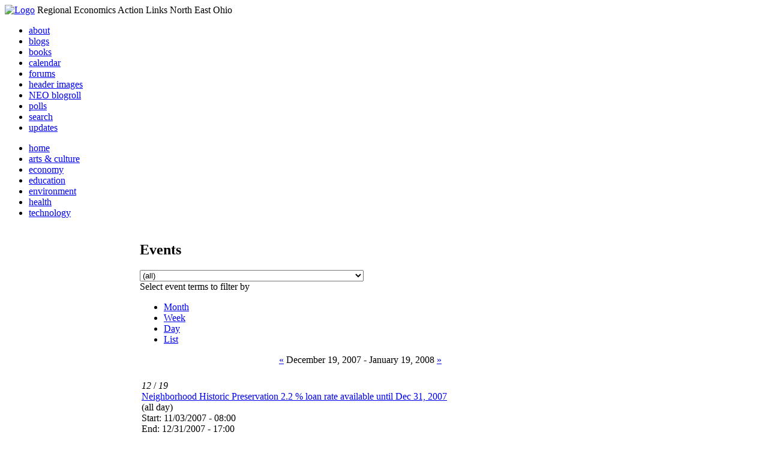

--- FILE ---
content_type: text/html; charset=utf-8
request_url: http://li326-157.members.linode.com/event/2007/12/19/table/all/all
body_size: 12068
content:
<!DOCTYPE html PUBLIC "-//W3C//DTD XHTML 1.0 Transitional//EN"
        "http://www.w3.org/TR/xhtml1/DTD/xhtml1-transitional.dtd">
<html xmlns="http://www.w3.org/1999/xhtml" lang="en" xml:lang="en">
<head>
<meta http-equiv="Content-Type" content="text/html; charset=utf-8" />
  <title>Events | REALNEO for all</title>
  <meta http-equiv="Content-Style-Type" content="text/css" />
  <meta http-equiv="Content-Type" content="text/html; charset=utf-8" />
<link rel="alternate" type="application/rss+xml" title="Events at &lt;em&gt;REALNEO for all&lt;/em&gt;" href="http://li326-157.members.linode.com/event/feed" />

<link rel="shortcut icon" href="/sites/realneo_theme_favicon.jpg" type="image/x-icon" />
  <style type="text/css" media="all">@import "/modules/aggregator/aggregator.css";</style>
<style type="text/css" media="all">@import "/modules/book/book.css";</style>
<style type="text/css" media="all">@import "/modules/node/node.css";</style>
<style type="text/css" media="all">@import "/modules/poll/poll.css";</style>
<style type="text/css" media="all">@import "/modules/system/defaults.css";</style>
<style type="text/css" media="all">@import "/modules/system/system.css";</style>
<style type="text/css" media="all">@import "/modules/user/user.css";</style>
<style type="text/css" media="all">@import "/sites/all/modules/cck/content.css";</style>
<style type="text/css" media="all">@import "/sites/all/modules/event/event.css";</style>
<style type="text/css" media="all">@import "/sites/all/modules/glossary/glossary.css";</style>
<style type="text/css" media="all">@import "/sites/all/modules/rsvp/rsvp.css";</style>
<style type="text/css" media="all">@import "/sites/all/modules/cck/fieldgroup.css";</style>
<style type="text/css" media="all">@import "/sites/realneo.us/themes/realneo_theme/style.css";</style>
  <script type="text/javascript" src="/misc/jquery.js"></script>
<script type="text/javascript" src="/misc/drupal.js"></script>
<script type="text/javascript" src="/sites/all/modules/dhtml_menu/dhtml_menu.js"></script>
<script type="text/javascript" src="/sites/all/modules/jquery_update/compat.js"></script>
<script type="text/javascript" src="/sites/all/modules/saveguard/saveguard.js"></script>
<script type="text/javascript" src="/sites/all/modules/event/event.js"></script>
<script type="text/javascript" src="/sites/all/modules/event/eventblock.js"></script>
<script type="text/javascript" src="/misc/progress.js"></script>
<script type="text/javascript" src="/sites/all/modules/spamspan/spamspan.compressed.js"></script>
<script type="text/javascript">Drupal.extend({ settings: { "dhtmlMenu": { "useEffects": 1 }, "saveguard": { "msg": "" }, "spamspan": { "m": "spamspan", "u": "u", "d": "d", "t": "t" } } });</script>
</head>
<body >
<div id="header">
      <a href="/" title="Index Page"><img src="/sites/realneo.us/files/realneo_theme_logo.crdownload" alt="Logo" /></a>
          <span id="site-slogan">Regional Economics Action Links North East Ohio</span>
    <br class="clear" />
</div>
<div id="top-nav">

<div id="secondary">
  <ul class="links"><li  class="first menu-1-1-3679"><a href="/About-REALNEO" class="menu-1-1-3679">about</a></li>
<li  class="menu-1-2-3679"><a href="/blog" class="menu-1-2-3679">blogs</a></li>
<li  class="menu-1-3-3679"><a href="/book" class="menu-1-3-3679">books</a></li>
<li  class="menu-1-4-3679-active"><a href="/event" class="menu-1-4-3679-active">calendar</a></li>
<li  class="menu-1-5-3679"><a href="/interests-for-a-sustainable-neo/sustainability" class="menu-1-5-3679">forums</a></li>
<li  class="menu-1-6-3679"><a href="/community-of-interest-links/realneo-header" class="menu-1-6-3679">header images</a></li>
<li  class="menu-1-7-3679"><a href="/aggregator" class="menu-1-7-3679">NEO blogroll</a></li>
<li  class="menu-1-8-3679"><a href="http://realneo.us/poll" title="realNEO polls" class="menu-1-8-3679">polls</a></li>
<li  class="menu-1-9-3679"><a href="/search" class="menu-1-9-3679">search</a></li>
<li  class="last menu-1-10-3679"><a href="/tracker" class="menu-1-10-3679">updates</a></li>
</ul></div>

<div id="primary">	
 <ul class="links"><li  class="first menu-1-1-3671"><a href="/" title="Home Page" class="menu-1-1-3671">home</a></li>
<li  class="menu-1-2-3671"><a href="/interests-for-a-sustainable-neo/arts-and-culture-0" class="menu-1-2-3671">arts &amp; culture</a></li>
<li  class="menu-1-3-3671"><a href="/interests-for-a-sustainable-neo/economy-0" class="menu-1-3-3671">economy</a></li>
<li  class="menu-1-4-3671"><a href="/interests-for-a-sustainable-neo/education-0" class="menu-1-4-3671">education</a></li>
<li  class="menu-1-5-3671"><a href="/interests-for-a-sustainable-neo/environment-0" class="menu-1-5-3671">environment</a></li>
<li  class="menu-1-6-3671"><a href="/interests-for-a-sustainable-neo/health-0" class="menu-1-6-3671">health</a></li>
<li  class="last menu-1-7-3671"><a href="/interests-for-a-sustainable-neo/technology-and-infrastructure-0" class="menu-1-7-3671">technology</a></li>
</ul></div>

</div>

<table id="content">
	<tr>
					<td class="sidebar" id="sidebar-left">
				<div id="block-search-0" class="block block-search">

  <h2>Search</h2>

  <div class="content"><form action="/event/2007/12/19/table/all/all"  accept-charset="UTF-8" method="post" id="search-block-form">
<div><div class="container-inline"><div class="form-item" id="edit-search-block-form-keys-wrapper">
 <input type="text" maxlength="128" name="search_block_form_keys" id="edit-search-block-form-keys"  size="15" value="" title="Enter the terms you wish to search for." class="form-text" />
</div>
<input type="submit" name="op" id="edit-submit" value="Search"  class="form-submit" />
<input type="hidden" name="form_id" id="edit-search-block-form" value="search_block_form"  />
</div>
</div></form>
</div>
</div>
<div id="block-user-0" class="block block-user">

  <h2>User login</h2>

  <div class="content"><form action="/event/2007/12/19/table/all/all?destination=event%2F2007%2F12%2F19%2Ftable%2Fall%2Fall"  accept-charset="UTF-8" method="post" id="user-login-form">
<div><div class="form-item" id="edit-name-wrapper">
 <label for="edit-name">Username: <span class="form-required" title="This field is required.">*</span></label>
 <input type="text" maxlength="60" name="name" id="edit-name"  size="15" value="" class="form-text required" />
</div>
<div class="form-item" id="edit-pass-wrapper">
 <label for="edit-pass">Password: <span class="form-required" title="This field is required.">*</span></label>
 <input type="password" name="pass" id="edit-pass"  maxlength="60"  size="15"  class="form-text required" />
</div>
<input type="submit" name="op" id="edit-submit" value="Log in"  class="form-submit" />
<div class="item-list"><ul><li><a href="/user/password" title="Request new password via e-mail.">Request new password</a></li></ul></div><input type="hidden" name="form_id" id="edit-user-login-block" value="user_login_block"  />

</div></form>
</div>
</div>
<div id="block-event-1" class="block block-event">

  <h2>Upcoming events</h2>

  <div class="content"><div class="item-list"><ul><li>No upcoming events available</li></ul></div><div class="ical-link"><a href="http://li326-157.members.linode.com/event/ical" title="Add this calendar to your iCalendar"><img src="/sites/all/modules/event/images/ical16x16.gif" alt="Add to iCalendar" /></a></div><div class="more-link"><a href="/event" title="More events.">more</a></div></div>
</div>
<div id="block-block-7" class="block block-block">

  <h2>Office of Citizen</h2>

  <div class="content"><div align="center">Rest in Peace,
<p><a href="/content/eternal-home-ed-hauser-realneo"> Eddy &quot;Citizen&quot; Hauser<br /> <img src="/sites/default/files/images/ed_hauser_tiny.jpg" alt="" /><br /> Read about Ed &hellip;</a></p>
</div>
</div>
</div>
<div id="block-event-0" class="block block-event">

  <h2>Events</h2>

  <div class="content"><div class="event-calendar"><div class="month-view"><table class="event-block december">
<caption><span class="prev"><a href="/event/2007/11/01/month/all/all/1" class="updateblock">«</a></span> <a href="/event/2007/12/19/month">December 2007</a> <span class="next"><a href="/event/2008/01/01/month/all/all/1" class="updateblock">»</a></span></caption>
 <thead><tr><th class="sun">Sun</th><th class="mon">Mon</th><th class="tue">Tue</th><th class="wed">Wed</th><th class="thu">Thu</th><th class="fri">Fri</th><th class="sat">Sat</th> </tr></thead>
<tbody>
 <tr class="odd"><td class="pad"></td><td class="pad"></td><td class="pad"></td><td class="pad"></td><td class="pad"></td><td class="pad"></td><td class="sat day-1"><a href="/event/2007/12/1/day">1</a></td> </tr>
 <tr class="even"><td class="sun day-2"><a href="/event/2007/12/2/day">2</a></td><td class="mon day-3"><a href="/event/2007/12/3/day">3</a></td><td class="tue day-4"><a href="/event/2007/12/4/day">4</a></td><td class="wed day-5"><a href="/event/2007/12/5/day">5</a></td><td class="thu day-6"><a href="/event/2007/12/6/day">6</a></td><td class="fri day-7"><a href="/event/2007/12/7/day">7</a></td><td class="sat day-8"><a href="/event/2007/12/8/day">8</a></td> </tr>
 <tr class="odd"><td class="sun day-9"><a href="/event/2007/12/9/day">9</a></td><td class="mon day-10"><a href="/event/2007/12/10/day">10</a></td><td class="tue day-11"><a href="/event/2007/12/11/day">11</a></td><td class="wed day-12"><a href="/event/2007/12/12/day">12</a></td><td class="thu day-13"><a href="/event/2007/12/13/day">13</a></td><td class="fri day-14"><a href="/event/2007/12/14/day">14</a></td><td class="sat day-15"><a href="/event/2007/12/15/day">15</a></td> </tr>
 <tr class="even"><td class="sun day-16"><a href="/event/2007/12/16/day">16</a></td><td class="mon day-17"><a href="/event/2007/12/17/day">17</a></td><td class="tue day-18"><a href="/event/2007/12/18/day">18</a></td><td class="wed day-19 selected"><a href="/event/2007/12/19/day">19</a></td><td class="thu day-20"><a href="/event/2007/12/20/day">20</a></td><td class="fri day-21"><a href="/event/2007/12/21/day">21</a></td><td class="sat day-22"><a href="/event/2007/12/22/day">22</a></td> </tr>
 <tr class="odd"><td class="sun day-23"><a href="/event/2007/12/23/day">23</a></td><td class="mon day-24"><a href="/event/2007/12/24/day">24</a></td><td class="tue day-25"><a href="/event/2007/12/25/day">25</a></td><td class="wed day-26"><a href="/event/2007/12/26/day">26</a></td><td class="thu day-27"><a href="/event/2007/12/27/day">27</a></td><td class="fri day-28"><a href="/event/2007/12/28/day">28</a></td><td class="sat day-29"><a href="/event/2007/12/29/day">29</a></td> </tr>
 <tr class="even"><td class="sun day-30"><a href="/event/2007/12/30/day">30</a></td><td class="mon day-31"><a href="/event/2007/12/31/day">31</a></td><td class="pad"></td><td class="pad"></td><td class="pad"></td><td class="pad"></td><td class="pad"></td> </tr>
</tbody>
</table>
</div></div>
</div>
</div>
<div id="block-dhtml_menu-1" class="block block-dhtml_menu">

  <h2>Navigation</h2>

  <div class="content">
<ul class="menu dhtml_menu menu-root">
<li class="menutitle expanded" id="menu-sub496" ><a href="/node/add">Create Content</a><div class="submenu" id="sub496" >

<ul class="menu dhtml_menu">
  <li class="leaf"><a href="/node/add" title="Post a Blog entry, Book page, Event, Forum topic, Image, Page, Poll, or Story">more...</a></li>

</ul>

</div>
</li>
  <li class="leaf"><a href="/tracker">Recent posts</a></li>
  <li class="leaf"><a href="/search">Search</a></li>
<li class="menutitle collapsed" id="menu-sub465" ><a href="/aggregator">News aggregator</a><div class="submenu" id="sub465" style="display: none;">

<ul class="menu dhtml_menu">
  <li class="leaf"><a href="/aggregator/sources">Sources</a></li>

</ul>

</div>
</li>

</ul>
</div>
</div>
<div id="block-user-2" class="block block-user">

  <h2>Who&#039;s new</h2>

  <div class="content"><div class="item-list"><ul><li>Randino</li><li>Fran</li><li>Audrey</li><li>glkanter</li><li>Slavic Village ...</li></ul></div></div>
</div>
<div id="block-node-0" class="block block-node">

  <h2>Subscribe</h2>

  <div class="content"><a href="/node/feed" class="feed-icon"><img src="/misc/feed.png" alt="Syndicate content" title="Syndicate content" width="16" height="16" /></a></div>
</div>
			</td>
				
				<td class="main-content" id="content-both">
									<h2 class="content-title">Events</h2>
												
								
								
								
				<!-- start main content -->
				<div class="event-filter-control"><form action="/event/2007/12/19/table/all/all"  accept-charset="UTF-8" method="post" id="event-taxonomy-filter-form">
<div><div class="form-item" id="edit-event-term-select-wrapper">
 <select name="event_term_select" onChange="this.form.submit()" class="form-select" id="edit-event-term-select" ><option value="all">(all)</option><option value="119">Interests for a sustainable NEO - Community</option><option value="109">Interests for a sustainable NEO - Arts and Culture</option><option value="124">Interests for a sustainable NEO - Film</option><option value="130">Interests for a sustainable NEO - Body, Mind and Spirit</option><option value="131">Interests for a sustainable NEO - Relationships</option><option value="112">Interests for a sustainable NEO - Economy</option><option value="113">Interests for a sustainable NEO - Education</option><option value="111">Interests for a sustainable NEO - Environment</option><option value="110">Interests for a sustainable NEO - Health</option><option value="114">Interests for a sustainable NEO - Technology</option><option value="125">Interests for a sustainable NEO - ? of the day</option><option value="129">Interests for a sustainable NEO - NEO Knows</option><option value="135">Interests for a sustainable NEO - NEO Zone</option><option value="139">Interests for a sustainable NEO - REALNEO Site</option><option value="43">Community of interest links - ad hoc</option><option value="20">Community of interest links - Art</option><option value="30">Community of interest links - CIA</option><option value="54">Community of interest links - Cleveland Museum of Art</option><option value="132">Community of interest links - Dance</option><option value="21">Community of interest links - May Show</option><option value="133">Community of interest links - Music</option><option value="117">Community of interest links - NEO Signature Bridge</option><option value="31">Community of interest links - Case</option><option value="16">Community of interest links - REI</option><option value="34">Community of interest links - Cleveland Foundation</option><option value="35">Community of interest links - Civic Innovation Lab</option><option value="36">Community of interest links - Fund For Our Econ Future</option><option value="67">Community of interest links - Education</option><option value="40">Community of interest links - Child Development</option><option value="68">Community of interest links - eLearning</option><option value="99">Community of interest links - eGovernment</option><option value="4">Community of interest links - Film</option><option value="9">Community of interest links - Film Production</option><option value="32">Community of interest links - Healthcare</option><option value="74">Community of interest links - Industry</option><option value="22">Community of interest links - Supply Chain &amp; Logistics</option><option value="24">Community of interest links - Information Technology</option><option value="75">Community of interest links - Knowledge Management</option><option value="25">Community of interest links - Open Source Development</option><option value="52">Community of interest links - WiFi</option><option value="37">Community of interest links - Internationalization</option><option value="33">Community of interest links - Making Change</option><option value="53">Community of interest links - Dear Peter</option><option value="17">Community of interest links - Nanotechnology</option><option value="18">Community of interest links - Nanomedicine</option><option value="45">Community of interest links - NEO Communities</option><option value="86">Community of interest links - Akron</option><option value="106">Community of interest links - Canton</option><option value="47">Community of interest links - Cleveland</option><option value="46">Community of interest links - Glenville</option><option value="49">Community of interest links - Ohio City</option><option value="48">Community of interest links - Slavic Village</option><option value="144">Community of interest links - Collinwood</option><option value="143">Community of interest links - Detroit Shoreway</option><option value="142">Community of interest links - Old Brooklyn</option><option value="140">Community of interest links - Tremont</option><option value="44">Community of interest links - East Cleveland</option><option value="85">Community of interest links - Lakewood</option><option value="50">Community of interest links - Shaker Heights</option><option value="141">Community of interest links - Cleveland Heights</option><option value="101">Community of interest links - Doan Brook</option><option value="136">Community of interest links - Whiskey Island</option><option value="107">Community of interest links - NEO Excellence Roundtable</option><option value="122">Community of interest links - Neo Knows</option><option value="118">Community of interest links - Hodge School Nov.2005</option><option value="123">Community of interest links - West Side Market</option><option value="27">Community of interest links - NEOSA</option><option value="78">Community of interest links - Nonprofits</option><option value="73">Community of interest links - Professional Organizations</option><option value="105">Community of interest links - OVA</option><option value="15">Community of interest links - REALNEO</option><option value="42">Community of interest links - Shop NEO</option><option value="72">Community of interest links - Social Consciousness</option><option value="38">Community of interest links - Sustainable Development</option><option value="6">Community of interest links - Alternative Energy</option><option value="19">Community of interest links - Biofuel</option><option value="28">Community of interest links - Fuel Cell</option><option value="10">Community of interest links - Solar Power</option><option value="23">Community of interest links - Sustainable Transportation</option><option value="7">Community of interest links - Wind Power</option><option value="41">Community of interest links - Green Development</option><option value="138">Community of interest links - Global Warming</option><option value="51">Community of interest links - Historic Preservation</option><option value="62">Community of interest links - Web Technology</option><option value="63">Community of interest links - Content Management Systems</option><option value="65">Community of interest links - Developer Resources</option><option value="64">Community of interest links - Search Engines</option><option value="83">Community of interest links - Taxonomy</option><option value="39">Community of interest links - Workforce Development</option><option value="120">Community of interest links - Arts Culture</option><option value="145">Community of interest links - Citizen Dashboard</option><option value="134">Community of interest links - RealNEO Header</option></select>
 <div class="description">Select event terms to filter by</div>
</div>
<input type="hidden" name="form_id" id="edit-event-taxonomy-filter-form" value="event_taxonomy_filter_form"  />

</div></form>
</div><ul class="links"><li  class="first event_month"><a href="/event/2007/12/19/month/all/all" title="Month view" class="event_month">Month</a></li>
<li  class="event_week"><a href="/event/2007/12/19/week/all/all" title="Week view" class="event_week">Week</a></li>
<li  class="event_day"><a href="/event/2007/12/19/day/all/all" title="Day view" class="event_day">Day</a></li>
<li  class="last event_list"><a href="/event/2007/12/19/list/all/all" title="List view" class="event_list">List</a></li>
</ul><div class="event-calendar"><div class="table-view"><table>
<caption><span class="prev"><a href="/event/2007/11/18/table/all/all/31">«</a></span> December 19, 2007 - January 19, 2008 <span class="next"><a href="/event/2008/01/19/table/all/all/31">»</a></span></caption>
 <thead><tr><th>&nbsp;</th> </tr></thead>
<tbody>
 <tr class="odd"><td colspan="3" class="dec wed" id="dec19"><div class="day"><em>12</em> / <em>19</em></div>
<div class="event tableview">
<div class="stripe-1"></div>
<div class="title"><a href="/events/cleveland-restoration-society-2-2-rate-available-until-dec-31-2007-nov-2007" title="view this event">Neighborhood Historic Preservation  2.2 % loan rate available until Dec 31, 2007</a></div>
<div class="ongoing">(all day)</div>
<div id="info_1" class="info">
<div class="start">Start: 11/03/2007 - 08:00</div>
<div class="end">End: 12/31/2007 - 17:00</div>
<div class="content"><p class="MsoNormal">  </p>
<p>The Cleveland Restoration Society&rsquo;s Neighborhood Historic Preservation Program&rsquo;s (NHPP)</p></div></div>
<div class="links"><ul class="links"><li  class="first statistics_counter"><span class="statistics_counter">5035 reads</span></li>
<li  class="last more_info"><a href="/events/cleveland-restoration-society-2-2-rate-available-until-dec-31-2007-nov-2007" onclick="popupnotes(&#039;info_1&#039;); return false;" title="Show detailed information for this event." class="more_info">more info</a></li>
</ul>
</div></div>
<div class="event tableview">
<div class="stripe-2"></div>
<div class="title"><a href="/events/shaw-high-school-marching-band-hopes-to-play-at-the-olympics-in-china-nov-2007" title="view this event">Shaw High School Marching band  hopes to play at the Olympics in China</a></div>
<div class="ongoing">(all day)</div>
<div id="info_2" class="info">
<div class="start">Start: 11/20/2007 - 15:05</div>
<div class="end">End: 12/31/2007 - 15:05</div>
<div class="content"><p>The Shaw High School marching band has been invited to play at the Olympics next year in China.&nbsp; They are currently raising funds to get there.&nbsp; See the link below for information about on how to help.</p></div></div>
<div class="links"><ul class="links"><li  class="first statistics_counter"><span class="statistics_counter">6846 reads</span></li>
<li  class="last more_info"><a href="/events/shaw-high-school-marching-band-hopes-to-play-at-the-olympics-in-china-nov-2007" onclick="popupnotes(&#039;info_2&#039;); return false;" title="Show detailed information for this event." class="more_info">more info</a></li>
</ul>
</div></div>
</td> </tr>
 <tr class="even"><td colspan="3" class="dec thu" id="dec20"><div class="day"><em>12</em> / <em>20</em></div>
<div class="event tableview">
<div class="stripe-1"></div>
<div class="title"><a href="/events/cleveland-restoration-society-2-2-rate-available-until-dec-31-2007-nov-2007" title="view this event">Neighborhood Historic Preservation  2.2 % loan rate available until Dec 31, 2007</a></div>
<div class="ongoing">(all day)</div>
<div id="info_3" class="info">
<div class="start">Start: 11/03/2007 - 08:00</div>
<div class="end">End: 12/31/2007 - 17:00</div>
<div class="content"><p class="MsoNormal">  </p>
<p>The Cleveland Restoration Society&rsquo;s Neighborhood Historic Preservation Program&rsquo;s (NHPP)</p></div></div>
<div class="links"><ul class="links"><li  class="first statistics_counter"><span class="statistics_counter">5035 reads</span></li>
<li  class="last more_info"><a href="/events/cleveland-restoration-society-2-2-rate-available-until-dec-31-2007-nov-2007" onclick="popupnotes(&#039;info_3&#039;); return false;" title="Show detailed information for this event." class="more_info">more info</a></li>
</ul>
</div></div>
<div class="event tableview">
<div class="stripe-2"></div>
<div class="title"><a href="/events/shaw-high-school-marching-band-hopes-to-play-at-the-olympics-in-china-nov-2007" title="view this event">Shaw High School Marching band  hopes to play at the Olympics in China</a></div>
<div class="ongoing">(all day)</div>
<div id="info_4" class="info">
<div class="start">Start: 11/20/2007 - 15:05</div>
<div class="end">End: 12/31/2007 - 15:05</div>
<div class="content"><p>The Shaw High School marching band has been invited to play at the Olympics next year in China.&nbsp; They are currently raising funds to get there.&nbsp; See the link below for information about on how to help.</p></div></div>
<div class="links"><ul class="links"><li  class="first statistics_counter"><span class="statistics_counter">6846 reads</span></li>
<li  class="last more_info"><a href="/events/shaw-high-school-marching-band-hopes-to-play-at-the-olympics-in-china-nov-2007" onclick="popupnotes(&#039;info_4&#039;); return false;" title="Show detailed information for this event." class="more_info">more info</a></li>
</ul>
</div></div>
<div class="event tableview">
<div class="stripe-3"></div>
<div class="title"><a href="/events/cheap-holiday-fun-dec-1969" title="view this event">Cheap holiday fun</a></div>
<div class="start">Start: 9:00 pm</div>
<div id="info_5" class="info">
<div class="start">Start: 12/20/2007 - 21:00</div>
<div class="end">End: 12/24/2007 - 17:00</div>
<div class="content"><p><img width="411" height="300" src="http://www.clevelandzoosociety.org/images/email/images/ddpolarbear.jpg" /></p><p><a href="/events/">Cleveland Metroparks Zoo Events Home</a> &gt; December Days</p></div></div>
<div class="links"><ul class="links"><li  class="first statistics_counter"><span class="statistics_counter">6075 reads</span></li>
<li  class="last more_info"><a href="/events/cheap-holiday-fun-dec-1969" onclick="popupnotes(&#039;info_5&#039;); return false;" title="Show detailed information for this event." class="more_info">more info</a></li>
</ul>
</div></div>
</td> </tr>
 <tr class="odd"><td colspan="3" class="dec fri" id="dec21"><div class="day"><em>12</em> / <em>21</em></div>
<div class="event tableview">
<div class="stripe-1"></div>
<div class="title"><a href="/events/cleveland-restoration-society-2-2-rate-available-until-dec-31-2007-nov-2007" title="view this event">Neighborhood Historic Preservation  2.2 % loan rate available until Dec 31, 2007</a></div>
<div class="ongoing">(all day)</div>
<div id="info_6" class="info">
<div class="start">Start: 11/03/2007 - 08:00</div>
<div class="end">End: 12/31/2007 - 17:00</div>
<div class="content"><p class="MsoNormal">  </p>
<p>The Cleveland Restoration Society&rsquo;s Neighborhood Historic Preservation Program&rsquo;s (NHPP)</p></div></div>
<div class="links"><ul class="links"><li  class="first statistics_counter"><span class="statistics_counter">5035 reads</span></li>
<li  class="last more_info"><a href="/events/cleveland-restoration-society-2-2-rate-available-until-dec-31-2007-nov-2007" onclick="popupnotes(&#039;info_6&#039;); return false;" title="Show detailed information for this event." class="more_info">more info</a></li>
</ul>
</div></div>
<div class="event tableview">
<div class="stripe-2"></div>
<div class="title"><a href="/events/shaw-high-school-marching-band-hopes-to-play-at-the-olympics-in-china-nov-2007" title="view this event">Shaw High School Marching band  hopes to play at the Olympics in China</a></div>
<div class="ongoing">(all day)</div>
<div id="info_7" class="info">
<div class="start">Start: 11/20/2007 - 15:05</div>
<div class="end">End: 12/31/2007 - 15:05</div>
<div class="content"><p>The Shaw High School marching band has been invited to play at the Olympics next year in China.&nbsp; They are currently raising funds to get there.&nbsp; See the link below for information about on how to help.</p></div></div>
<div class="links"><ul class="links"><li  class="first statistics_counter"><span class="statistics_counter">6846 reads</span></li>
<li  class="last more_info"><a href="/events/shaw-high-school-marching-band-hopes-to-play-at-the-olympics-in-china-nov-2007" onclick="popupnotes(&#039;info_7&#039;); return false;" title="Show detailed information for this event." class="more_info">more info</a></li>
</ul>
</div></div>
<div class="event tableview">
<div class="stripe-3"></div>
<div class="title"><a href="/events/cheap-holiday-fun-dec-1969" title="view this event">Cheap holiday fun</a></div>
<div class="ongoing">(all day)</div>
<div id="info_8" class="info">
<div class="start">Start: 12/20/2007 - 21:00</div>
<div class="end">End: 12/24/2007 - 17:00</div>
<div class="content"><p><img width="411" height="300" src="http://www.clevelandzoosociety.org/images/email/images/ddpolarbear.jpg" /></p><p><a href="/events/">Cleveland Metroparks Zoo Events Home</a> &gt; December Days</p></div></div>
<div class="links"><ul class="links"><li  class="first statistics_counter"><span class="statistics_counter">6075 reads</span></li>
<li  class="last more_info"><a href="/events/cheap-holiday-fun-dec-1969" onclick="popupnotes(&#039;info_8&#039;); return false;" title="Show detailed information for this event." class="more_info">more info</a></li>
</ul>
</div></div>
</td> </tr>
 <tr class="even"><td colspan="3" class="dec sat" id="dec22"><div class="day"><em>12</em> / <em>22</em></div>
<div class="event tableview">
<div class="stripe-1"></div>
<div class="title"><a href="/events/cleveland-restoration-society-2-2-rate-available-until-dec-31-2007-nov-2007" title="view this event">Neighborhood Historic Preservation  2.2 % loan rate available until Dec 31, 2007</a></div>
<div class="ongoing">(all day)</div>
<div id="info_9" class="info">
<div class="start">Start: 11/03/2007 - 08:00</div>
<div class="end">End: 12/31/2007 - 17:00</div>
<div class="content"><p class="MsoNormal">  </p>
<p>The Cleveland Restoration Society&rsquo;s Neighborhood Historic Preservation Program&rsquo;s (NHPP)</p></div></div>
<div class="links"><ul class="links"><li  class="first statistics_counter"><span class="statistics_counter">5035 reads</span></li>
<li  class="last more_info"><a href="/events/cleveland-restoration-society-2-2-rate-available-until-dec-31-2007-nov-2007" onclick="popupnotes(&#039;info_9&#039;); return false;" title="Show detailed information for this event." class="more_info">more info</a></li>
</ul>
</div></div>
<div class="event tableview">
<div class="stripe-2"></div>
<div class="title"><a href="/events/shaw-high-school-marching-band-hopes-to-play-at-the-olympics-in-china-nov-2007" title="view this event">Shaw High School Marching band  hopes to play at the Olympics in China</a></div>
<div class="ongoing">(all day)</div>
<div id="info_10" class="info">
<div class="start">Start: 11/20/2007 - 15:05</div>
<div class="end">End: 12/31/2007 - 15:05</div>
<div class="content"><p>The Shaw High School marching band has been invited to play at the Olympics next year in China.&nbsp; They are currently raising funds to get there.&nbsp; See the link below for information about on how to help.</p></div></div>
<div class="links"><ul class="links"><li  class="first statistics_counter"><span class="statistics_counter">6846 reads</span></li>
<li  class="last more_info"><a href="/events/shaw-high-school-marching-band-hopes-to-play-at-the-olympics-in-china-nov-2007" onclick="popupnotes(&#039;info_10&#039;); return false;" title="Show detailed information for this event." class="more_info">more info</a></li>
</ul>
</div></div>
<div class="event tableview">
<div class="stripe-3"></div>
<div class="title"><a href="/events/cheap-holiday-fun-dec-1969" title="view this event">Cheap holiday fun</a></div>
<div class="ongoing">(all day)</div>
<div id="info_11" class="info">
<div class="start">Start: 12/20/2007 - 21:00</div>
<div class="end">End: 12/24/2007 - 17:00</div>
<div class="content"><p><img width="411" height="300" src="http://www.clevelandzoosociety.org/images/email/images/ddpolarbear.jpg" /></p><p><a href="/events/">Cleveland Metroparks Zoo Events Home</a> &gt; December Days</p></div></div>
<div class="links"><ul class="links"><li  class="first statistics_counter"><span class="statistics_counter">6075 reads</span></li>
<li  class="last more_info"><a href="/events/cheap-holiday-fun-dec-1969" onclick="popupnotes(&#039;info_11&#039;); return false;" title="Show detailed information for this event." class="more_info">more info</a></li>
</ul>
</div></div>
</td> </tr>
 <tr class="odd"><td colspan="3" class="dec sun" id="dec23"><div class="day"><em>12</em> / <em>23</em></div>
<div class="event tableview">
<div class="stripe-1"></div>
<div class="title"><a href="/events/cleveland-restoration-society-2-2-rate-available-until-dec-31-2007-nov-2007" title="view this event">Neighborhood Historic Preservation  2.2 % loan rate available until Dec 31, 2007</a></div>
<div class="ongoing">(all day)</div>
<div id="info_12" class="info">
<div class="start">Start: 11/03/2007 - 08:00</div>
<div class="end">End: 12/31/2007 - 17:00</div>
<div class="content"><p class="MsoNormal">  </p>
<p>The Cleveland Restoration Society&rsquo;s Neighborhood Historic Preservation Program&rsquo;s (NHPP)</p></div></div>
<div class="links"><ul class="links"><li  class="first statistics_counter"><span class="statistics_counter">5035 reads</span></li>
<li  class="last more_info"><a href="/events/cleveland-restoration-society-2-2-rate-available-until-dec-31-2007-nov-2007" onclick="popupnotes(&#039;info_12&#039;); return false;" title="Show detailed information for this event." class="more_info">more info</a></li>
</ul>
</div></div>
<div class="event tableview">
<div class="stripe-2"></div>
<div class="title"><a href="/events/shaw-high-school-marching-band-hopes-to-play-at-the-olympics-in-china-nov-2007" title="view this event">Shaw High School Marching band  hopes to play at the Olympics in China</a></div>
<div class="ongoing">(all day)</div>
<div id="info_13" class="info">
<div class="start">Start: 11/20/2007 - 15:05</div>
<div class="end">End: 12/31/2007 - 15:05</div>
<div class="content"><p>The Shaw High School marching band has been invited to play at the Olympics next year in China.&nbsp; They are currently raising funds to get there.&nbsp; See the link below for information about on how to help.</p></div></div>
<div class="links"><ul class="links"><li  class="first statistics_counter"><span class="statistics_counter">6846 reads</span></li>
<li  class="last more_info"><a href="/events/shaw-high-school-marching-band-hopes-to-play-at-the-olympics-in-china-nov-2007" onclick="popupnotes(&#039;info_13&#039;); return false;" title="Show detailed information for this event." class="more_info">more info</a></li>
</ul>
</div></div>
<div class="event tableview">
<div class="stripe-3"></div>
<div class="title"><a href="/events/cheap-holiday-fun-dec-1969" title="view this event">Cheap holiday fun</a></div>
<div class="ongoing">(all day)</div>
<div id="info_14" class="info">
<div class="start">Start: 12/20/2007 - 21:00</div>
<div class="end">End: 12/24/2007 - 17:00</div>
<div class="content"><p><img width="411" height="300" src="http://www.clevelandzoosociety.org/images/email/images/ddpolarbear.jpg" /></p><p><a href="/events/">Cleveland Metroparks Zoo Events Home</a> &gt; December Days</p></div></div>
<div class="links"><ul class="links"><li  class="first statistics_counter"><span class="statistics_counter">6075 reads</span></li>
<li  class="last more_info"><a href="/events/cheap-holiday-fun-dec-1969" onclick="popupnotes(&#039;info_14&#039;); return false;" title="Show detailed information for this event." class="more_info">more info</a></li>
</ul>
</div></div>
<div class="event tableview">
<div class="stripe-4"></div>
<div class="title"><a href="/events/neon-open-house-sunday-dec-2007" title="view this event">NEON OPEN HOUSE SUNDAY</a></div>
<div class="start">Start: 2:15 pm</div>
<div class="end">End: 7:00 pm</div>
<div id="info_15" class="info">
<div class="content"><p>Dana Paterson's shop is on Detroit across the street from the Save-A-Lot store.&nbsp; <br />see more info on the Mr. Paterson's neon shop on Realneo <a target="_self" href="/blog/jeff-buster/dana-paterson-is-neon-sunday-openhouse">here</a></p></div></div>
<div class="links"><ul class="links"><li  class="first statistics_counter"><span class="statistics_counter">4552 reads</span></li>
<li  class="last more_info"><a href="/events/neon-open-house-sunday-dec-2007" onclick="popupnotes(&#039;info_15&#039;); return false;" title="Show detailed information for this event." class="more_info">more info</a></li>
</ul>
</div></div>
</td> </tr>
 <tr class="even"><td colspan="3" class="dec mon" id="dec24"><div class="day"><em>12</em> / <em>24</em></div>
<div class="event tableview">
<div class="stripe-1"></div>
<div class="title"><a href="/events/cleveland-restoration-society-2-2-rate-available-until-dec-31-2007-nov-2007" title="view this event">Neighborhood Historic Preservation  2.2 % loan rate available until Dec 31, 2007</a></div>
<div class="ongoing">(all day)</div>
<div id="info_16" class="info">
<div class="start">Start: 11/03/2007 - 08:00</div>
<div class="end">End: 12/31/2007 - 17:00</div>
<div class="content"><p class="MsoNormal">  </p>
<p>The Cleveland Restoration Society&rsquo;s Neighborhood Historic Preservation Program&rsquo;s (NHPP)</p></div></div>
<div class="links"><ul class="links"><li  class="first statistics_counter"><span class="statistics_counter">5035 reads</span></li>
<li  class="last more_info"><a href="/events/cleveland-restoration-society-2-2-rate-available-until-dec-31-2007-nov-2007" onclick="popupnotes(&#039;info_16&#039;); return false;" title="Show detailed information for this event." class="more_info">more info</a></li>
</ul>
</div></div>
<div class="event tableview">
<div class="stripe-2"></div>
<div class="title"><a href="/events/shaw-high-school-marching-band-hopes-to-play-at-the-olympics-in-china-nov-2007" title="view this event">Shaw High School Marching band  hopes to play at the Olympics in China</a></div>
<div class="ongoing">(all day)</div>
<div id="info_17" class="info">
<div class="start">Start: 11/20/2007 - 15:05</div>
<div class="end">End: 12/31/2007 - 15:05</div>
<div class="content"><p>The Shaw High School marching band has been invited to play at the Olympics next year in China.&nbsp; They are currently raising funds to get there.&nbsp; See the link below for information about on how to help.</p></div></div>
<div class="links"><ul class="links"><li  class="first statistics_counter"><span class="statistics_counter">6846 reads</span></li>
<li  class="last more_info"><a href="/events/shaw-high-school-marching-band-hopes-to-play-at-the-olympics-in-china-nov-2007" onclick="popupnotes(&#039;info_17&#039;); return false;" title="Show detailed information for this event." class="more_info">more info</a></li>
</ul>
</div></div>
<div class="event tableview">
<div class="stripe-3"></div>
<div class="title"><a href="/events/cheap-holiday-fun-dec-1969" title="view this event">Cheap holiday fun</a></div>
<div class="end">End: 5:00 pm</div>
<div id="info_18" class="info">
<div class="start">Start: 12/20/2007 - 21:00</div>
<div class="end">End: 12/24/2007 - 17:00</div>
<div class="content"><p><img width="411" height="300" src="http://www.clevelandzoosociety.org/images/email/images/ddpolarbear.jpg" /></p><p><a href="/events/">Cleveland Metroparks Zoo Events Home</a> &gt; December Days</p></div></div>
<div class="links"><ul class="links"><li  class="first statistics_counter"><span class="statistics_counter">6075 reads</span></li>
<li  class="last more_info"><a href="/events/cheap-holiday-fun-dec-1969" onclick="popupnotes(&#039;info_18&#039;); return false;" title="Show detailed information for this event." class="more_info">more info</a></li>
</ul>
</div></div>
</td> </tr>
 <tr class="odd"><td colspan="3" class="dec tue" id="dec25"><div class="day"><em>12</em> / <em>25</em></div>
<div class="event tableview">
<div class="stripe-1"></div>
<div class="title"><a href="/events/cleveland-restoration-society-2-2-rate-available-until-dec-31-2007-nov-2007" title="view this event">Neighborhood Historic Preservation  2.2 % loan rate available until Dec 31, 2007</a></div>
<div class="ongoing">(all day)</div>
<div id="info_19" class="info">
<div class="start">Start: 11/03/2007 - 08:00</div>
<div class="end">End: 12/31/2007 - 17:00</div>
<div class="content"><p class="MsoNormal">  </p>
<p>The Cleveland Restoration Society&rsquo;s Neighborhood Historic Preservation Program&rsquo;s (NHPP)</p></div></div>
<div class="links"><ul class="links"><li  class="first statistics_counter"><span class="statistics_counter">5035 reads</span></li>
<li  class="last more_info"><a href="/events/cleveland-restoration-society-2-2-rate-available-until-dec-31-2007-nov-2007" onclick="popupnotes(&#039;info_19&#039;); return false;" title="Show detailed information for this event." class="more_info">more info</a></li>
</ul>
</div></div>
<div class="event tableview">
<div class="stripe-2"></div>
<div class="title"><a href="/events/shaw-high-school-marching-band-hopes-to-play-at-the-olympics-in-china-nov-2007" title="view this event">Shaw High School Marching band  hopes to play at the Olympics in China</a></div>
<div class="ongoing">(all day)</div>
<div id="info_20" class="info">
<div class="start">Start: 11/20/2007 - 15:05</div>
<div class="end">End: 12/31/2007 - 15:05</div>
<div class="content"><p>The Shaw High School marching band has been invited to play at the Olympics next year in China.&nbsp; They are currently raising funds to get there.&nbsp; See the link below for information about on how to help.</p></div></div>
<div class="links"><ul class="links"><li  class="first statistics_counter"><span class="statistics_counter">6846 reads</span></li>
<li  class="last more_info"><a href="/events/shaw-high-school-marching-band-hopes-to-play-at-the-olympics-in-china-nov-2007" onclick="popupnotes(&#039;info_20&#039;); return false;" title="Show detailed information for this event." class="more_info">more info</a></li>
</ul>
</div></div>
</td> </tr>
 <tr class="even"><td colspan="3" class="dec wed" id="dec26"><div class="day"><em>12</em> / <em>26</em></div>
<div class="event tableview">
<div class="stripe-1"></div>
<div class="title"><a href="/events/cleveland-restoration-society-2-2-rate-available-until-dec-31-2007-nov-2007" title="view this event">Neighborhood Historic Preservation  2.2 % loan rate available until Dec 31, 2007</a></div>
<div class="ongoing">(all day)</div>
<div id="info_21" class="info">
<div class="start">Start: 11/03/2007 - 08:00</div>
<div class="end">End: 12/31/2007 - 17:00</div>
<div class="content"><p class="MsoNormal">  </p>
<p>The Cleveland Restoration Society&rsquo;s Neighborhood Historic Preservation Program&rsquo;s (NHPP)</p></div></div>
<div class="links"><ul class="links"><li  class="first statistics_counter"><span class="statistics_counter">5035 reads</span></li>
<li  class="last more_info"><a href="/events/cleveland-restoration-society-2-2-rate-available-until-dec-31-2007-nov-2007" onclick="popupnotes(&#039;info_21&#039;); return false;" title="Show detailed information for this event." class="more_info">more info</a></li>
</ul>
</div></div>
<div class="event tableview">
<div class="stripe-2"></div>
<div class="title"><a href="/events/shaw-high-school-marching-band-hopes-to-play-at-the-olympics-in-china-nov-2007" title="view this event">Shaw High School Marching band  hopes to play at the Olympics in China</a></div>
<div class="ongoing">(all day)</div>
<div id="info_22" class="info">
<div class="start">Start: 11/20/2007 - 15:05</div>
<div class="end">End: 12/31/2007 - 15:05</div>
<div class="content"><p>The Shaw High School marching band has been invited to play at the Olympics next year in China.&nbsp; They are currently raising funds to get there.&nbsp; See the link below for information about on how to help.</p></div></div>
<div class="links"><ul class="links"><li  class="first statistics_counter"><span class="statistics_counter">6846 reads</span></li>
<li  class="last more_info"><a href="/events/shaw-high-school-marching-band-hopes-to-play-at-the-olympics-in-china-nov-2007" onclick="popupnotes(&#039;info_22&#039;); return false;" title="Show detailed information for this event." class="more_info">more info</a></li>
</ul>
</div></div>
<div class="event tableview">
<div class="stripe-5"></div>
<div class="title"><a href="/events/media-xpress-camp-dec-2007" title="view this event">media Xpress camp</a></div>
<div class="start">Start: 10:00 am</div>
<div id="info_23" class="info">
<div class="start">Start: 12/26/2007 - 10:00</div>
<div class="end">End: 01/19/2008 - 20:00</div>
<div class="content"><p><a target="_self" href="http://passportproject.org/camps/"><img width="600" height="470" src="http://passportproject.org/images/jpegs/media_camp20071226.jpg" /></a></p></div></div>
<div class="links"><ul class="links"><li  class="first statistics_counter"><span class="statistics_counter">5544 reads</span></li>
<li  class="last more_info"><a href="/events/media-xpress-camp-dec-2007" onclick="popupnotes(&#039;info_23&#039;); return false;" title="Show detailed information for this event." class="more_info">more info</a></li>
</ul>
</div></div>
</td> </tr>
 <tr class="odd"><td colspan="3" class="dec thu" id="dec27"><div class="day"><em>12</em> / <em>27</em></div>
<div class="event tableview">
<div class="stripe-1"></div>
<div class="title"><a href="/events/cleveland-restoration-society-2-2-rate-available-until-dec-31-2007-nov-2007" title="view this event">Neighborhood Historic Preservation  2.2 % loan rate available until Dec 31, 2007</a></div>
<div class="ongoing">(all day)</div>
<div id="info_24" class="info">
<div class="start">Start: 11/03/2007 - 08:00</div>
<div class="end">End: 12/31/2007 - 17:00</div>
<div class="content"><p class="MsoNormal">  </p>
<p>The Cleveland Restoration Society&rsquo;s Neighborhood Historic Preservation Program&rsquo;s (NHPP)</p></div></div>
<div class="links"><ul class="links"><li  class="first statistics_counter"><span class="statistics_counter">5035 reads</span></li>
<li  class="last more_info"><a href="/events/cleveland-restoration-society-2-2-rate-available-until-dec-31-2007-nov-2007" onclick="popupnotes(&#039;info_24&#039;); return false;" title="Show detailed information for this event." class="more_info">more info</a></li>
</ul>
</div></div>
<div class="event tableview">
<div class="stripe-2"></div>
<div class="title"><a href="/events/shaw-high-school-marching-band-hopes-to-play-at-the-olympics-in-china-nov-2007" title="view this event">Shaw High School Marching band  hopes to play at the Olympics in China</a></div>
<div class="ongoing">(all day)</div>
<div id="info_25" class="info">
<div class="start">Start: 11/20/2007 - 15:05</div>
<div class="end">End: 12/31/2007 - 15:05</div>
<div class="content"><p>The Shaw High School marching band has been invited to play at the Olympics next year in China.&nbsp; They are currently raising funds to get there.&nbsp; See the link below for information about on how to help.</p></div></div>
<div class="links"><ul class="links"><li  class="first statistics_counter"><span class="statistics_counter">6846 reads</span></li>
<li  class="last more_info"><a href="/events/shaw-high-school-marching-band-hopes-to-play-at-the-olympics-in-china-nov-2007" onclick="popupnotes(&#039;info_25&#039;); return false;" title="Show detailed information for this event." class="more_info">more info</a></li>
</ul>
</div></div>
<div class="event tableview">
<div class="stripe-5"></div>
<div class="title"><a href="/events/media-xpress-camp-dec-2007" title="view this event">media Xpress camp</a></div>
<div class="ongoing">(all day)</div>
<div id="info_26" class="info">
<div class="start">Start: 12/26/2007 - 10:00</div>
<div class="end">End: 01/19/2008 - 20:00</div>
<div class="content"><p><a target="_self" href="http://passportproject.org/camps/"><img width="600" height="470" src="http://passportproject.org/images/jpegs/media_camp20071226.jpg" /></a></p></div></div>
<div class="links"><ul class="links"><li  class="first statistics_counter"><span class="statistics_counter">5544 reads</span></li>
<li  class="last more_info"><a href="/events/media-xpress-camp-dec-2007" onclick="popupnotes(&#039;info_26&#039;); return false;" title="Show detailed information for this event." class="more_info">more info</a></li>
</ul>
</div></div>
</td> </tr>
 <tr class="even"><td colspan="3" class="dec fri" id="dec28"><div class="day"><em>12</em> / <em>28</em></div>
<div class="event tableview">
<div class="stripe-1"></div>
<div class="title"><a href="/events/cleveland-restoration-society-2-2-rate-available-until-dec-31-2007-nov-2007" title="view this event">Neighborhood Historic Preservation  2.2 % loan rate available until Dec 31, 2007</a></div>
<div class="ongoing">(all day)</div>
<div id="info_27" class="info">
<div class="start">Start: 11/03/2007 - 08:00</div>
<div class="end">End: 12/31/2007 - 17:00</div>
<div class="content"><p class="MsoNormal">  </p>
<p>The Cleveland Restoration Society&rsquo;s Neighborhood Historic Preservation Program&rsquo;s (NHPP)</p></div></div>
<div class="links"><ul class="links"><li  class="first statistics_counter"><span class="statistics_counter">5035 reads</span></li>
<li  class="last more_info"><a href="/events/cleveland-restoration-society-2-2-rate-available-until-dec-31-2007-nov-2007" onclick="popupnotes(&#039;info_27&#039;); return false;" title="Show detailed information for this event." class="more_info">more info</a></li>
</ul>
</div></div>
<div class="event tableview">
<div class="stripe-2"></div>
<div class="title"><a href="/events/shaw-high-school-marching-band-hopes-to-play-at-the-olympics-in-china-nov-2007" title="view this event">Shaw High School Marching band  hopes to play at the Olympics in China</a></div>
<div class="ongoing">(all day)</div>
<div id="info_28" class="info">
<div class="start">Start: 11/20/2007 - 15:05</div>
<div class="end">End: 12/31/2007 - 15:05</div>
<div class="content"><p>The Shaw High School marching band has been invited to play at the Olympics next year in China.&nbsp; They are currently raising funds to get there.&nbsp; See the link below for information about on how to help.</p></div></div>
<div class="links"><ul class="links"><li  class="first statistics_counter"><span class="statistics_counter">6846 reads</span></li>
<li  class="last more_info"><a href="/events/shaw-high-school-marching-band-hopes-to-play-at-the-olympics-in-china-nov-2007" onclick="popupnotes(&#039;info_28&#039;); return false;" title="Show detailed information for this event." class="more_info">more info</a></li>
</ul>
</div></div>
<div class="event tableview">
<div class="stripe-5"></div>
<div class="title"><a href="/events/media-xpress-camp-dec-2007" title="view this event">media Xpress camp</a></div>
<div class="ongoing">(all day)</div>
<div id="info_29" class="info">
<div class="start">Start: 12/26/2007 - 10:00</div>
<div class="end">End: 01/19/2008 - 20:00</div>
<div class="content"><p><a target="_self" href="http://passportproject.org/camps/"><img width="600" height="470" src="http://passportproject.org/images/jpegs/media_camp20071226.jpg" /></a></p></div></div>
<div class="links"><ul class="links"><li  class="first statistics_counter"><span class="statistics_counter">5544 reads</span></li>
<li  class="last more_info"><a href="/events/media-xpress-camp-dec-2007" onclick="popupnotes(&#039;info_29&#039;); return false;" title="Show detailed information for this event." class="more_info">more info</a></li>
</ul>
</div></div>
</td> </tr>
 <tr class="odd"><td colspan="3" class="dec sat" id="dec29"><div class="day"><em>12</em> / <em>29</em></div>
<div class="event tableview">
<div class="stripe-1"></div>
<div class="title"><a href="/events/cleveland-restoration-society-2-2-rate-available-until-dec-31-2007-nov-2007" title="view this event">Neighborhood Historic Preservation  2.2 % loan rate available until Dec 31, 2007</a></div>
<div class="ongoing">(all day)</div>
<div id="info_30" class="info">
<div class="start">Start: 11/03/2007 - 08:00</div>
<div class="end">End: 12/31/2007 - 17:00</div>
<div class="content"><p class="MsoNormal">  </p>
<p>The Cleveland Restoration Society&rsquo;s Neighborhood Historic Preservation Program&rsquo;s (NHPP)</p></div></div>
<div class="links"><ul class="links"><li  class="first statistics_counter"><span class="statistics_counter">5035 reads</span></li>
<li  class="last more_info"><a href="/events/cleveland-restoration-society-2-2-rate-available-until-dec-31-2007-nov-2007" onclick="popupnotes(&#039;info_30&#039;); return false;" title="Show detailed information for this event." class="more_info">more info</a></li>
</ul>
</div></div>
<div class="event tableview">
<div class="stripe-2"></div>
<div class="title"><a href="/events/shaw-high-school-marching-band-hopes-to-play-at-the-olympics-in-china-nov-2007" title="view this event">Shaw High School Marching band  hopes to play at the Olympics in China</a></div>
<div class="ongoing">(all day)</div>
<div id="info_31" class="info">
<div class="start">Start: 11/20/2007 - 15:05</div>
<div class="end">End: 12/31/2007 - 15:05</div>
<div class="content"><p>The Shaw High School marching band has been invited to play at the Olympics next year in China.&nbsp; They are currently raising funds to get there.&nbsp; See the link below for information about on how to help.</p></div></div>
<div class="links"><ul class="links"><li  class="first statistics_counter"><span class="statistics_counter">6846 reads</span></li>
<li  class="last more_info"><a href="/events/shaw-high-school-marching-band-hopes-to-play-at-the-olympics-in-china-nov-2007" onclick="popupnotes(&#039;info_31&#039;); return false;" title="Show detailed information for this event." class="more_info">more info</a></li>
</ul>
</div></div>
<div class="event tableview">
<div class="stripe-5"></div>
<div class="title"><a href="/events/media-xpress-camp-dec-2007" title="view this event">media Xpress camp</a></div>
<div class="ongoing">(all day)</div>
<div id="info_32" class="info">
<div class="start">Start: 12/26/2007 - 10:00</div>
<div class="end">End: 01/19/2008 - 20:00</div>
<div class="content"><p><a target="_self" href="http://passportproject.org/camps/"><img width="600" height="470" src="http://passportproject.org/images/jpegs/media_camp20071226.jpg" /></a></p></div></div>
<div class="links"><ul class="links"><li  class="first statistics_counter"><span class="statistics_counter">5544 reads</span></li>
<li  class="last more_info"><a href="/events/media-xpress-camp-dec-2007" onclick="popupnotes(&#039;info_32&#039;); return false;" title="Show detailed information for this event." class="more_info">more info</a></li>
</ul>
</div></div>
</td> </tr>
 <tr class="even"><td colspan="3" class="dec sun" id="dec30"><div class="day"><em>12</em> / <em>30</em></div>
<div class="event tableview">
<div class="stripe-1"></div>
<div class="title"><a href="/events/cleveland-restoration-society-2-2-rate-available-until-dec-31-2007-nov-2007" title="view this event">Neighborhood Historic Preservation  2.2 % loan rate available until Dec 31, 2007</a></div>
<div class="ongoing">(all day)</div>
<div id="info_33" class="info">
<div class="start">Start: 11/03/2007 - 08:00</div>
<div class="end">End: 12/31/2007 - 17:00</div>
<div class="content"><p class="MsoNormal">  </p>
<p>The Cleveland Restoration Society&rsquo;s Neighborhood Historic Preservation Program&rsquo;s (NHPP)</p></div></div>
<div class="links"><ul class="links"><li  class="first statistics_counter"><span class="statistics_counter">5035 reads</span></li>
<li  class="last more_info"><a href="/events/cleveland-restoration-society-2-2-rate-available-until-dec-31-2007-nov-2007" onclick="popupnotes(&#039;info_33&#039;); return false;" title="Show detailed information for this event." class="more_info">more info</a></li>
</ul>
</div></div>
<div class="event tableview">
<div class="stripe-2"></div>
<div class="title"><a href="/events/shaw-high-school-marching-band-hopes-to-play-at-the-olympics-in-china-nov-2007" title="view this event">Shaw High School Marching band  hopes to play at the Olympics in China</a></div>
<div class="ongoing">(all day)</div>
<div id="info_34" class="info">
<div class="start">Start: 11/20/2007 - 15:05</div>
<div class="end">End: 12/31/2007 - 15:05</div>
<div class="content"><p>The Shaw High School marching band has been invited to play at the Olympics next year in China.&nbsp; They are currently raising funds to get there.&nbsp; See the link below for information about on how to help.</p></div></div>
<div class="links"><ul class="links"><li  class="first statistics_counter"><span class="statistics_counter">6846 reads</span></li>
<li  class="last more_info"><a href="/events/shaw-high-school-marching-band-hopes-to-play-at-the-olympics-in-china-nov-2007" onclick="popupnotes(&#039;info_34&#039;); return false;" title="Show detailed information for this event." class="more_info">more info</a></li>
</ul>
</div></div>
<div class="event tableview">
<div class="stripe-5"></div>
<div class="title"><a href="/events/media-xpress-camp-dec-2007" title="view this event">media Xpress camp</a></div>
<div class="ongoing">(all day)</div>
<div id="info_35" class="info">
<div class="start">Start: 12/26/2007 - 10:00</div>
<div class="end">End: 01/19/2008 - 20:00</div>
<div class="content"><p><a target="_self" href="http://passportproject.org/camps/"><img width="600" height="470" src="http://passportproject.org/images/jpegs/media_camp20071226.jpg" /></a></p></div></div>
<div class="links"><ul class="links"><li  class="first statistics_counter"><span class="statistics_counter">5544 reads</span></li>
<li  class="last more_info"><a href="/events/media-xpress-camp-dec-2007" onclick="popupnotes(&#039;info_35&#039;); return false;" title="Show detailed information for this event." class="more_info">more info</a></li>
</ul>
</div></div>
<div class="event tableview">
<div class="stripe-6"></div>
<div class="title"><a href="/events/diana-cooper-at-moca-dec-2007" title="view this event">Diana Cooper at MOCA</a></div>
<div class="start">Start: 11:00 am</div>
<div class="end">End: 6:00 pm</div>
<div id="info_36" class="info">
<div class="content"><p><img width="715" height="362" src="http://www.mocacleveland.org/get_image_splash.php?file_name=home_F07_05_Cooper_close.jpg" /></p></div></div>
<div class="links"><ul class="links"><li  class="first statistics_counter"><span class="statistics_counter">4768 reads</span></li>
<li  class="last more_info"><a href="/events/diana-cooper-at-moca-dec-2007" onclick="popupnotes(&#039;info_36&#039;); return false;" title="Show detailed information for this event." class="more_info">more info</a></li>
</ul>
</div></div>
</td> </tr>
 <tr class="odd"><td colspan="3" class="dec mon" id="dec31"><div class="day"><em>12</em> / <em>31</em></div>
<div class="event tableview">
<div class="stripe-1"></div>
<div class="title"><a href="/events/cleveland-restoration-society-2-2-rate-available-until-dec-31-2007-nov-2007" title="view this event">Neighborhood Historic Preservation  2.2 % loan rate available until Dec 31, 2007</a></div>
<div class="end">End: 5:00 pm</div>
<div id="info_37" class="info">
<div class="start">Start: 11/03/2007 - 08:00</div>
<div class="end">End: 12/31/2007 - 17:00</div>
<div class="content"><p class="MsoNormal">  </p>
<p>The Cleveland Restoration Society&rsquo;s Neighborhood Historic Preservation Program&rsquo;s (NHPP)</p></div></div>
<div class="links"><ul class="links"><li  class="first statistics_counter"><span class="statistics_counter">5035 reads</span></li>
<li  class="last more_info"><a href="/events/cleveland-restoration-society-2-2-rate-available-until-dec-31-2007-nov-2007" onclick="popupnotes(&#039;info_37&#039;); return false;" title="Show detailed information for this event." class="more_info">more info</a></li>
</ul>
</div></div>
<div class="event tableview">
<div class="stripe-2"></div>
<div class="title"><a href="/events/shaw-high-school-marching-band-hopes-to-play-at-the-olympics-in-china-nov-2007" title="view this event">Shaw High School Marching band  hopes to play at the Olympics in China</a></div>
<div class="end">End: 3:05 pm</div>
<div id="info_38" class="info">
<div class="start">Start: 11/20/2007 - 15:05</div>
<div class="end">End: 12/31/2007 - 15:05</div>
<div class="content"><p>The Shaw High School marching band has been invited to play at the Olympics next year in China.&nbsp; They are currently raising funds to get there.&nbsp; See the link below for information about on how to help.</p></div></div>
<div class="links"><ul class="links"><li  class="first statistics_counter"><span class="statistics_counter">6846 reads</span></li>
<li  class="last more_info"><a href="/events/shaw-high-school-marching-band-hopes-to-play-at-the-olympics-in-china-nov-2007" onclick="popupnotes(&#039;info_38&#039;); return false;" title="Show detailed information for this event." class="more_info">more info</a></li>
</ul>
</div></div>
<div class="event tableview">
<div class="stripe-5"></div>
<div class="title"><a href="/events/media-xpress-camp-dec-2007" title="view this event">media Xpress camp</a></div>
<div class="ongoing">(all day)</div>
<div id="info_39" class="info">
<div class="start">Start: 12/26/2007 - 10:00</div>
<div class="end">End: 01/19/2008 - 20:00</div>
<div class="content"><p><a target="_self" href="http://passportproject.org/camps/"><img width="600" height="470" src="http://passportproject.org/images/jpegs/media_camp20071226.jpg" /></a></p></div></div>
<div class="links"><ul class="links"><li  class="first statistics_counter"><span class="statistics_counter">5544 reads</span></li>
<li  class="last more_info"><a href="/events/media-xpress-camp-dec-2007" onclick="popupnotes(&#039;info_39&#039;); return false;" title="Show detailed information for this event." class="more_info">more info</a></li>
</ul>
</div></div>
</td> </tr>
 <tr class="even"><td colspan="3" class="jan tue" id="jan1"><div class="day"><em>01</em> / <em>1</em></div>
<div class="event tableview">
<div class="stripe-5"></div>
<div class="title"><a href="/events/media-xpress-camp-dec-2007" title="view this event">media Xpress camp</a></div>
<div class="ongoing">(all day)</div>
<div id="info_40" class="info">
<div class="start">Start: 12/26/2007 - 10:00</div>
<div class="end">End: 01/19/2008 - 20:00</div>
<div class="content"><p><a target="_self" href="http://passportproject.org/camps/"><img width="600" height="470" src="http://passportproject.org/images/jpegs/media_camp20071226.jpg" /></a></p></div></div>
<div class="links"><ul class="links"><li  class="first statistics_counter"><span class="statistics_counter">5544 reads</span></li>
<li  class="last more_info"><a href="/events/media-xpress-camp-dec-2007" onclick="popupnotes(&#039;info_40&#039;); return false;" title="Show detailed information for this event." class="more_info">more info</a></li>
</ul>
</div></div>
</td> </tr>
 <tr class="odd"><td colspan="3" class="jan wed" id="jan2"><div class="day"><em>01</em> / <em>2</em></div>
<div class="event tableview">
<div class="stripe-5"></div>
<div class="title"><a href="/events/media-xpress-camp-dec-2007" title="view this event">media Xpress camp</a></div>
<div class="ongoing">(all day)</div>
<div id="info_41" class="info">
<div class="start">Start: 12/26/2007 - 10:00</div>
<div class="end">End: 01/19/2008 - 20:00</div>
<div class="content"><p><a target="_self" href="http://passportproject.org/camps/"><img width="600" height="470" src="http://passportproject.org/images/jpegs/media_camp20071226.jpg" /></a></p></div></div>
<div class="links"><ul class="links"><li  class="first statistics_counter"><span class="statistics_counter">5544 reads</span></li>
<li  class="last more_info"><a href="/events/media-xpress-camp-dec-2007" onclick="popupnotes(&#039;info_41&#039;); return false;" title="Show detailed information for this event." class="more_info">more info</a></li>
</ul>
</div></div>
<div class="event tableview">
<div class="stripe-7"></div>
<div class="title"><a href="/events/stop-hate" title="view this event">Stop the Hate Scholarship Opportunity***</a></div>
<div class="start">Start: 9:00 am</div>
<div class="end">End: 5:00 pm</div>
<div id="info_42" class="info">
<div class="content"><p>The Maltz Museum asks students to be guided by the words of Edmond Burke and Dr. Martin Luther King, Jr. and describe an act of discrimination, reflect upon their response and put forth a plan of action to affect change in one's self, school and/or community. </p>
<p>Entries will be judged on content, originality, the potential for the plan of action to be implemented and presentation.  Discrimination is defined as any act of prejudice or intolerance perpetrated upon one individual by another; a group against an individual; or one group against another group. </p></div></div>
<div class="links"><ul class="links"><li  class="first statistics_counter"><span class="statistics_counter">4664 reads</span></li>
<li  class="last more_info"><a href="/events/stop-hate" onclick="popupnotes(&#039;info_42&#039;); return false;" title="Show detailed information for this event." class="more_info">more info</a></li>
</ul>
</div></div>
</td> </tr>
 <tr class="even"><td colspan="3" class="jan thu" id="jan3"><div class="day"><em>01</em> / <em>3</em></div>
<div class="event tableview">
<div class="stripe-5"></div>
<div class="title"><a href="/events/media-xpress-camp-dec-2007" title="view this event">media Xpress camp</a></div>
<div class="ongoing">(all day)</div>
<div id="info_43" class="info">
<div class="start">Start: 12/26/2007 - 10:00</div>
<div class="end">End: 01/19/2008 - 20:00</div>
<div class="content"><p><a target="_self" href="http://passportproject.org/camps/"><img width="600" height="470" src="http://passportproject.org/images/jpegs/media_camp20071226.jpg" /></a></p></div></div>
<div class="links"><ul class="links"><li  class="first statistics_counter"><span class="statistics_counter">5544 reads</span></li>
<li  class="last more_info"><a href="/events/media-xpress-camp-dec-2007" onclick="popupnotes(&#039;info_43&#039;); return false;" title="Show detailed information for this event." class="more_info">more info</a></li>
</ul>
</div></div>
</td> </tr>
 <tr class="odd"><td colspan="3" class="jan fri" id="jan4"><div class="day"><em>01</em> / <em>4</em></div>
<div class="event tableview">
<div class="stripe-5"></div>
<div class="title"><a href="/events/media-xpress-camp-dec-2007" title="view this event">media Xpress camp</a></div>
<div class="ongoing">(all day)</div>
<div id="info_44" class="info">
<div class="start">Start: 12/26/2007 - 10:00</div>
<div class="end">End: 01/19/2008 - 20:00</div>
<div class="content"><p><a target="_self" href="http://passportproject.org/camps/"><img width="600" height="470" src="http://passportproject.org/images/jpegs/media_camp20071226.jpg" /></a></p></div></div>
<div class="links"><ul class="links"><li  class="first statistics_counter"><span class="statistics_counter">5544 reads</span></li>
<li  class="last more_info"><a href="/events/media-xpress-camp-dec-2007" onclick="popupnotes(&#039;info_44&#039;); return false;" title="Show detailed information for this event." class="more_info">more info</a></li>
</ul>
</div></div>
</td> </tr>
 <tr class="even"><td colspan="3" class="jan sat" id="jan5"><div class="day"><em>01</em> / <em>5</em></div>
<div class="event tableview">
<div class="stripe-5"></div>
<div class="title"><a href="/events/media-xpress-camp-dec-2007" title="view this event">media Xpress camp</a></div>
<div class="ongoing">(all day)</div>
<div id="info_45" class="info">
<div class="start">Start: 12/26/2007 - 10:00</div>
<div class="end">End: 01/19/2008 - 20:00</div>
<div class="content"><p><a target="_self" href="http://passportproject.org/camps/"><img width="600" height="470" src="http://passportproject.org/images/jpegs/media_camp20071226.jpg" /></a></p></div></div>
<div class="links"><ul class="links"><li  class="first statistics_counter"><span class="statistics_counter">5544 reads</span></li>
<li  class="last more_info"><a href="/events/media-xpress-camp-dec-2007" onclick="popupnotes(&#039;info_45&#039;); return false;" title="Show detailed information for this event." class="more_info">more info</a></li>
</ul>
</div></div>
</td> </tr>
 <tr class="odd"><td colspan="3" class="jan sun" id="jan6"><div class="day"><em>01</em> / <em>6</em></div>
<div class="event tableview">
<div class="stripe-5"></div>
<div class="title"><a href="/events/media-xpress-camp-dec-2007" title="view this event">media Xpress camp</a></div>
<div class="ongoing">(all day)</div>
<div id="info_46" class="info">
<div class="start">Start: 12/26/2007 - 10:00</div>
<div class="end">End: 01/19/2008 - 20:00</div>
<div class="content"><p><a target="_self" href="http://passportproject.org/camps/"><img width="600" height="470" src="http://passportproject.org/images/jpegs/media_camp20071226.jpg" /></a></p></div></div>
<div class="links"><ul class="links"><li  class="first statistics_counter"><span class="statistics_counter">5544 reads</span></li>
<li  class="last more_info"><a href="/events/media-xpress-camp-dec-2007" onclick="popupnotes(&#039;info_46&#039;); return false;" title="Show detailed information for this event." class="more_info">more info</a></li>
</ul>
</div></div>
</td> </tr>
 <tr class="even"><td colspan="3" class="jan mon" id="jan7"><div class="day"><em>01</em> / <em>7</em></div>
<div class="event tableview">
<div class="stripe-5"></div>
<div class="title"><a href="/events/media-xpress-camp-dec-2007" title="view this event">media Xpress camp</a></div>
<div class="ongoing">(all day)</div>
<div id="info_47" class="info">
<div class="start">Start: 12/26/2007 - 10:00</div>
<div class="end">End: 01/19/2008 - 20:00</div>
<div class="content"><p><a target="_self" href="http://passportproject.org/camps/"><img width="600" height="470" src="http://passportproject.org/images/jpegs/media_camp20071226.jpg" /></a></p></div></div>
<div class="links"><ul class="links"><li  class="first statistics_counter"><span class="statistics_counter">5544 reads</span></li>
<li  class="last more_info"><a href="/events/media-xpress-camp-dec-2007" onclick="popupnotes(&#039;info_47&#039;); return false;" title="Show detailed information for this event." class="more_info">more info</a></li>
</ul>
</div></div>
</td> </tr>
 <tr class="odd"><td colspan="3" class="jan tue" id="jan8"><div class="day"><em>01</em> / <em>8</em></div>
<div class="event tableview">
<div class="stripe-5"></div>
<div class="title"><a href="/events/media-xpress-camp-dec-2007" title="view this event">media Xpress camp</a></div>
<div class="ongoing">(all day)</div>
<div id="info_48" class="info">
<div class="start">Start: 12/26/2007 - 10:00</div>
<div class="end">End: 01/19/2008 - 20:00</div>
<div class="content"><p><a target="_self" href="http://passportproject.org/camps/"><img width="600" height="470" src="http://passportproject.org/images/jpegs/media_camp20071226.jpg" /></a></p></div></div>
<div class="links"><ul class="links"><li  class="first statistics_counter"><span class="statistics_counter">5544 reads</span></li>
<li  class="last more_info"><a href="/events/media-xpress-camp-dec-2007" onclick="popupnotes(&#039;info_48&#039;); return false;" title="Show detailed information for this event." class="more_info">more info</a></li>
</ul>
</div></div>
</td> </tr>
 <tr class="even"><td colspan="3" class="jan wed" id="jan9"><div class="day"><em>01</em> / <em>9</em></div>
<div class="event tableview">
<div class="stripe-5"></div>
<div class="title"><a href="/events/media-xpress-camp-dec-2007" title="view this event">media Xpress camp</a></div>
<div class="ongoing">(all day)</div>
<div id="info_49" class="info">
<div class="start">Start: 12/26/2007 - 10:00</div>
<div class="end">End: 01/19/2008 - 20:00</div>
<div class="content"><p><a target="_self" href="http://passportproject.org/camps/"><img width="600" height="470" src="http://passportproject.org/images/jpegs/media_camp20071226.jpg" /></a></p></div></div>
<div class="links"><ul class="links"><li  class="first statistics_counter"><span class="statistics_counter">5544 reads</span></li>
<li  class="last more_info"><a href="/events/media-xpress-camp-dec-2007" onclick="popupnotes(&#039;info_49&#039;); return false;" title="Show detailed information for this event." class="more_info">more info</a></li>
</ul>
</div></div>
</td> </tr>
 <tr class="odd"><td colspan="3" class="jan thu" id="jan10"><div class="day"><em>01</em> / <em>10</em></div>
<div class="event tableview">
<div class="stripe-5"></div>
<div class="title"><a href="/events/media-xpress-camp-dec-2007" title="view this event">media Xpress camp</a></div>
<div class="ongoing">(all day)</div>
<div id="info_50" class="info">
<div class="start">Start: 12/26/2007 - 10:00</div>
<div class="end">End: 01/19/2008 - 20:00</div>
<div class="content"><p><a target="_self" href="http://passportproject.org/camps/"><img width="600" height="470" src="http://passportproject.org/images/jpegs/media_camp20071226.jpg" /></a></p></div></div>
<div class="links"><ul class="links"><li  class="first statistics_counter"><span class="statistics_counter">5544 reads</span></li>
<li  class="last more_info"><a href="/events/media-xpress-camp-dec-2007" onclick="popupnotes(&#039;info_50&#039;); return false;" title="Show detailed information for this event." class="more_info">more info</a></li>
</ul>
</div></div>
<div class="event tableview">
<div class="stripe-8"></div>
<div class="title"><a href="/events/bill-macdermott-addresses-mid-town-brews-on-photo-voltaic-energy-jan-10-jan-2008" title="view this event"> BILL MACDERMOTT ADDRESSES MID-TOWN BREWS ON PHOTO VOLTAIC ENERGY  OPPORTUNITIES  JAN 10 </a></div>
<div class="start">Start: 5:30 pm</div>
<div class="end">End: 7:30 pm</div>
<div id="info_51" class="info">
<div class="content"><p>Realneo's frequent blogger Bill MacDermott will be the moderator on January 10, 2008 at the Mid Town Brews' colloquia on solar energy.&nbsp; Everyone welcome!</p></div></div>
<div class="links"><ul class="links"><li  class="first statistics_counter"><span class="statistics_counter">4817 reads</span></li>
<li  class="last more_info"><a href="/events/bill-macdermott-addresses-mid-town-brews-on-photo-voltaic-energy-jan-10-jan-2008" onclick="popupnotes(&#039;info_51&#039;); return false;" title="Show detailed information for this event." class="more_info">more info</a></li>
</ul>
</div></div>
</td> </tr>
 <tr class="even"><td colspan="3" class="jan fri" id="jan11"><div class="day"><em>01</em> / <em>11</em></div>
<div class="event tableview">
<div class="stripe-5"></div>
<div class="title"><a href="/events/media-xpress-camp-dec-2007" title="view this event">media Xpress camp</a></div>
<div class="ongoing">(all day)</div>
<div id="info_52" class="info">
<div class="start">Start: 12/26/2007 - 10:00</div>
<div class="end">End: 01/19/2008 - 20:00</div>
<div class="content"><p><a target="_self" href="http://passportproject.org/camps/"><img width="600" height="470" src="http://passportproject.org/images/jpegs/media_camp20071226.jpg" /></a></p></div></div>
<div class="links"><ul class="links"><li  class="first statistics_counter"><span class="statistics_counter">5544 reads</span></li>
<li  class="last more_info"><a href="/events/media-xpress-camp-dec-2007" onclick="popupnotes(&#039;info_52&#039;); return false;" title="Show detailed information for this event." class="more_info">more info</a></li>
</ul>
</div></div>
</td> </tr>
 <tr class="odd"><td colspan="3" class="jan sat" id="jan12"><div class="day"><em>01</em> / <em>12</em></div>
<div class="event tableview">
<div class="stripe-5"></div>
<div class="title"><a href="/events/media-xpress-camp-dec-2007" title="view this event">media Xpress camp</a></div>
<div class="ongoing">(all day)</div>
<div id="info_53" class="info">
<div class="start">Start: 12/26/2007 - 10:00</div>
<div class="end">End: 01/19/2008 - 20:00</div>
<div class="content"><p><a target="_self" href="http://passportproject.org/camps/"><img width="600" height="470" src="http://passportproject.org/images/jpegs/media_camp20071226.jpg" /></a></p></div></div>
<div class="links"><ul class="links"><li  class="first statistics_counter"><span class="statistics_counter">5544 reads</span></li>
<li  class="last more_info"><a href="/events/media-xpress-camp-dec-2007" onclick="popupnotes(&#039;info_53&#039;); return false;" title="Show detailed information for this event." class="more_info">more info</a></li>
</ul>
</div></div>
<div class="event tableview">
<div class="stripe-9"></div>
<div class="title"><a href="/events/kirtlandia-society-cleveland-museum-of-natural-history-dec-2007" title="view this event">Kirtlandia Society, &quot;Rapa Nui aka Easter Island&quot;</a></div>
<div class="start">Start: 9:30 am</div>
<div class="end">End: 11:30 am</div>
<div id="info_54" class="info">
<div class="content"><p>Lillian Brinnon, CMNH Docent &amp; Kirtlandia Member</p>
<p><a href="http://www.kirtlandiasociety.org/0108Notice.htm" target="_blank">Please click here to view the announcement on our website</a></p></div></div>
<div class="links"><ul class="links"><li  class="first statistics_counter"><span class="statistics_counter">4356 reads</span></li>
<li  class="last more_info"><a href="/events/kirtlandia-society-cleveland-museum-of-natural-history-dec-2007" onclick="popupnotes(&#039;info_54&#039;); return false;" title="Show detailed information for this event." class="more_info">more info</a></li>
</ul>
</div></div>
</td> </tr>
 <tr class="even"><td colspan="3" class="jan sun" id="jan13"><div class="day"><em>01</em> / <em>13</em></div>
<div class="event tableview">
<div class="stripe-5"></div>
<div class="title"><a href="/events/media-xpress-camp-dec-2007" title="view this event">media Xpress camp</a></div>
<div class="ongoing">(all day)</div>
<div id="info_55" class="info">
<div class="start">Start: 12/26/2007 - 10:00</div>
<div class="end">End: 01/19/2008 - 20:00</div>
<div class="content"><p><a target="_self" href="http://passportproject.org/camps/"><img width="600" height="470" src="http://passportproject.org/images/jpegs/media_camp20071226.jpg" /></a></p></div></div>
<div class="links"><ul class="links"><li  class="first statistics_counter"><span class="statistics_counter">5544 reads</span></li>
<li  class="last more_info"><a href="/events/media-xpress-camp-dec-2007" onclick="popupnotes(&#039;info_55&#039;); return false;" title="Show detailed information for this event." class="more_info">more info</a></li>
</ul>
</div></div>
<div class="event tableview">
<div class="stripe-10"></div>
<div class="title"><a href="/content/20000-anisfield-wolf-memorial-nominations-due" title="view this event">$20,000 Anisfield-Wolf Memorial Nominations DUE</a></div>
<div class="start">Start: 9:00 am</div>
<div class="end">End: 5:00 pm</div>
<div id="info_56" class="info">
<div class="content"><p>Tell your story in the 2009 Human Services Institute's Community Marketplace and/or Program Book. Reservations for both are now open. Visit <a href="http://www.CommunitySolutions.com">www.CommunitySolutions.com</a> for more information and to reserve your spot today.<br />
Don't forget! Award nominations for the $20,000 Anisfield-Wolf Memorial award are due on January 13, 2009, and nominations for the Most Treasured Volunteer awards are due on January 14, 2009. </p></div></div>
<div class="links"><ul class="links"><li  class="first statistics_counter"><span class="statistics_counter">5242 reads</span></li>
<li  class="last more_info"><a href="/content/20000-anisfield-wolf-memorial-nominations-due" onclick="popupnotes(&#039;info_56&#039;); return false;" title="Show detailed information for this event." class="more_info">more info</a></li>
</ul>
</div></div>
</td> </tr>
 <tr class="odd"><td colspan="3" class="jan mon" id="jan14"><div class="day"><em>01</em> / <em>14</em></div>
<div class="event tableview">
<div class="stripe-5"></div>
<div class="title"><a href="/events/media-xpress-camp-dec-2007" title="view this event">media Xpress camp</a></div>
<div class="ongoing">(all day)</div>
<div id="info_57" class="info">
<div class="start">Start: 12/26/2007 - 10:00</div>
<div class="end">End: 01/19/2008 - 20:00</div>
<div class="content"><p><a target="_self" href="http://passportproject.org/camps/"><img width="600" height="470" src="http://passportproject.org/images/jpegs/media_camp20071226.jpg" /></a></p></div></div>
<div class="links"><ul class="links"><li  class="first statistics_counter"><span class="statistics_counter">5544 reads</span></li>
<li  class="last more_info"><a href="/events/media-xpress-camp-dec-2007" onclick="popupnotes(&#039;info_57&#039;); return false;" title="Show detailed information for this event." class="more_info">more info</a></li>
</ul>
</div></div>
<div class="event tableview">
<div class="stripe-1"></div>
<div class="title"><a href="/events/realneo-/-drupal-web-posting-and-web-orientation/help-monday-4-00pm-jan-2008" title="view this event">REALNEO / DRUPAL WEB POSTING and WEB  ORIENTATION/HELP MONDAY 4:00PM January 14, 2008</a></div>
<div class="start">Start: 4:00 pm</div>
<div class="end">End: 6:00 pm</div>
<div id="info_58" class="info">
<div class="content"><p align="center" class="MsoNormal"><img title="REALNEO Drupal meeting at Old Brooklyn Cleveland Public Library" alt="REALNEO Drupal meeting at Old Brooklyn Cleveland Public Library" src="/system/files?file=LibraryMeeting.JPG" />&nbsp;</p></div></div>
<div class="links"><ul class="links"><li  class="first statistics_counter"><span class="statistics_counter">14700 reads</span></li>
<li  class="last more_info"><a href="/events/realneo-/-drupal-web-posting-and-web-orientation/help-monday-4-00pm-jan-2008" onclick="popupnotes(&#039;info_58&#039;); return false;" title="Show detailed information for this event." class="more_info">more info</a></li>
</ul>
</div></div>
</td> </tr>
 <tr class="even"><td colspan="3" class="jan tue" id="jan15"><div class="day"><em>01</em> / <em>15</em></div>
<div class="event tableview">
<div class="stripe-5"></div>
<div class="title"><a href="/events/media-xpress-camp-dec-2007" title="view this event">media Xpress camp</a></div>
<div class="ongoing">(all day)</div>
<div id="info_59" class="info">
<div class="start">Start: 12/26/2007 - 10:00</div>
<div class="end">End: 01/19/2008 - 20:00</div>
<div class="content"><p><a target="_self" href="http://passportproject.org/camps/"><img width="600" height="470" src="http://passportproject.org/images/jpegs/media_camp20071226.jpg" /></a></p></div></div>
<div class="links"><ul class="links"><li  class="first statistics_counter"><span class="statistics_counter">5544 reads</span></li>
<li  class="last more_info"><a href="/events/media-xpress-camp-dec-2007" onclick="popupnotes(&#039;info_59&#039;); return false;" title="Show detailed information for this event." class="more_info">more info</a></li>
</ul>
</div></div>
</td> </tr>
 <tr class="odd"><td colspan="3" class="jan wed" id="jan16"><div class="day"><em>01</em> / <em>16</em></div>
<div class="event tableview">
<div class="stripe-5"></div>
<div class="title"><a href="/events/media-xpress-camp-dec-2007" title="view this event">media Xpress camp</a></div>
<div class="ongoing">(all day)</div>
<div id="info_60" class="info">
<div class="start">Start: 12/26/2007 - 10:00</div>
<div class="end">End: 01/19/2008 - 20:00</div>
<div class="content"><p><a target="_self" href="http://passportproject.org/camps/"><img width="600" height="470" src="http://passportproject.org/images/jpegs/media_camp20071226.jpg" /></a></p></div></div>
<div class="links"><ul class="links"><li  class="first statistics_counter"><span class="statistics_counter">5544 reads</span></li>
<li  class="last more_info"><a href="/events/media-xpress-camp-dec-2007" onclick="popupnotes(&#039;info_60&#039;); return false;" title="Show detailed information for this event." class="more_info">more info</a></li>
</ul>
</div></div>
<div class="event tableview">
<div class="stripe-2"></div>
<div class="title"><a href="/events/community-award-opportunities-dec-2007" title="view this event">Community Award Opportunities</a></div>
<div class="start">Start: 9:00 pm</div>
<div id="info_61" class="info">
<div class="start">Start: 01/16/2008 - 21:00</div>
<div class="end">End: 01/22/2008 - 17:00</div>
<div class="content"><p><img height="455" src="/system/files?file=award_ad.gif" width="545" /></p></div></div>
<div class="links"><ul class="links"><li  class="first statistics_counter"><span class="statistics_counter">4944 reads</span></li>
<li  class="last more_info"><a href="/events/community-award-opportunities-dec-2007" onclick="popupnotes(&#039;info_61&#039;); return false;" title="Show detailed information for this event." class="more_info">more info</a></li>
</ul>
</div></div>
</td> </tr>
 <tr class="even"><td colspan="3" class="jan thu" id="jan17"><div class="day"><em>01</em> / <em>17</em></div>
<div class="event tableview">
<div class="stripe-5"></div>
<div class="title"><a href="/events/media-xpress-camp-dec-2007" title="view this event">media Xpress camp</a></div>
<div class="ongoing">(all day)</div>
<div id="info_62" class="info">
<div class="start">Start: 12/26/2007 - 10:00</div>
<div class="end">End: 01/19/2008 - 20:00</div>
<div class="content"><p><a target="_self" href="http://passportproject.org/camps/"><img width="600" height="470" src="http://passportproject.org/images/jpegs/media_camp20071226.jpg" /></a></p></div></div>
<div class="links"><ul class="links"><li  class="first statistics_counter"><span class="statistics_counter">5544 reads</span></li>
<li  class="last more_info"><a href="/events/media-xpress-camp-dec-2007" onclick="popupnotes(&#039;info_62&#039;); return false;" title="Show detailed information for this event." class="more_info">more info</a></li>
</ul>
</div></div>
<div class="event tableview">
<div class="stripe-2"></div>
<div class="title"><a href="/events/community-award-opportunities-dec-2007" title="view this event">Community Award Opportunities</a></div>
<div class="ongoing">(all day)</div>
<div id="info_63" class="info">
<div class="start">Start: 01/16/2008 - 21:00</div>
<div class="end">End: 01/22/2008 - 17:00</div>
<div class="content"><p><img height="455" src="/system/files?file=award_ad.gif" width="545" /></p></div></div>
<div class="links"><ul class="links"><li  class="first statistics_counter"><span class="statistics_counter">4944 reads</span></li>
<li  class="last more_info"><a href="/events/community-award-opportunities-dec-2007" onclick="popupnotes(&#039;info_63&#039;); return false;" title="Show detailed information for this event." class="more_info">more info</a></li>
</ul>
</div></div>
</td> </tr>
 <tr class="odd"><td colspan="3" class="jan fri" id="jan18"><div class="day"><em>01</em> / <em>18</em></div>
<div class="event tableview">
<div class="stripe-5"></div>
<div class="title"><a href="/events/media-xpress-camp-dec-2007" title="view this event">media Xpress camp</a></div>
<div class="ongoing">(all day)</div>
<div id="info_64" class="info">
<div class="start">Start: 12/26/2007 - 10:00</div>
<div class="end">End: 01/19/2008 - 20:00</div>
<div class="content"><p><a target="_self" href="http://passportproject.org/camps/"><img width="600" height="470" src="http://passportproject.org/images/jpegs/media_camp20071226.jpg" /></a></p></div></div>
<div class="links"><ul class="links"><li  class="first statistics_counter"><span class="statistics_counter">5544 reads</span></li>
<li  class="last more_info"><a href="/events/media-xpress-camp-dec-2007" onclick="popupnotes(&#039;info_64&#039;); return false;" title="Show detailed information for this event." class="more_info">more info</a></li>
</ul>
</div></div>
<div class="event tableview">
<div class="stripe-2"></div>
<div class="title"><a href="/events/community-award-opportunities-dec-2007" title="view this event">Community Award Opportunities</a></div>
<div class="ongoing">(all day)</div>
<div id="info_65" class="info">
<div class="start">Start: 01/16/2008 - 21:00</div>
<div class="end">End: 01/22/2008 - 17:00</div>
<div class="content"><p><img height="455" src="/system/files?file=award_ad.gif" width="545" /></p></div></div>
<div class="links"><ul class="links"><li  class="first statistics_counter"><span class="statistics_counter">4944 reads</span></li>
<li  class="last more_info"><a href="/events/community-award-opportunities-dec-2007" onclick="popupnotes(&#039;info_65&#039;); return false;" title="Show detailed information for this event." class="more_info">more info</a></li>
</ul>
</div></div>
<div class="event tableview">
<div class="stripe-3"></div>
<div class="title"><a href="/Banks-make-you-feel-like-a-dog" title="view this event">Banks make you feel like a dog? Apply for an account with Huntington, at that house on Roxbury</a></div>
<div class="start">Start: 10:00 am</div>
<div class="end">End: 12:00 pm</div>
<div id="info_66" class="info">
<div class="content"><p align="center"><img title="Cane Corso Puppy Nose by Grace Roulet" alt="Cane Corso Puppy Nose by Grace Roulet" src="/system/files?file=HexaNose650.JPG" /></p>
<p align="center"><i>(Photo by Grace Roulet)</i></p>
<p>Does banking make you feel like a dog, or are you in a financial dog house? I know the feeling, especially from doing business as an entrepreneur and with real estate development. But, finding a good banker and developing a strong bank relationship offers great windows of opportunity.</p>
<p align="center"><img title="Stained Glass Window 1894 Roxbury East Cleveland Ohio" alt="Stained Glass Window 1894 Roxbury East Cleveland Ohio" src="/system/files?file=Window650.JPG" /></p></div></div>
<div class="links"><ul class="links"><li  class="first statistics_counter"><span class="statistics_counter">10794 reads</span></li>
<li  class="last more_info"><a href="/Banks-make-you-feel-like-a-dog" onclick="popupnotes(&#039;info_66&#039;); return false;" title="Show detailed information for this event." class="more_info">more info</a></li>
</ul>
</div></div>
<div class="event tableview">
<div class="stripe-4"></div>
<div class="title"><a href="/events/curious-terrain-jan-2008" title="view this event">Curious Terrain</a></div>
<div class="start">Start: 5:00 pm</div>
<div class="end">End: 7:00 pm</div>
<div id="info_67" class="info">
<div class="content"><p><img width="504" height="336" src="http://www.csuohio.edu/artgallery/2007-2008/curiousterrain/Tiedman-PrometheanWeb6-L.jpg" /><br />
<h2>Cleveland State Art Gallery to Present &ldquo;Curious Terrain,&rdquo; Exploring Landscape in Art, January 18 to March 8</h2>
</p><p>The Cleveland State   University Art   Gallery will present &ldquo;<b>Curious Terrain</b>,&rdquo; an exhibition of paintings and drawings exploring the idea of the &ldquo;landscape&rdquo; in art, opening Friday, January 18 and running through Saturday, March 8, 2008. The exhibition includes artists Randall Tiedman, Rob Robbins and JenMarie.</p></div></div>
<div class="links"><ul class="links"><li  class="first statistics_counter"><span class="statistics_counter">4810 reads</span></li>
<li  class="last more_info"><a href="/events/curious-terrain-jan-2008" onclick="popupnotes(&#039;info_67&#039;); return false;" title="Show detailed information for this event." class="more_info">more info</a></li>
</ul>
</div></div>
</td> </tr>
 <tr class="even"><td colspan="3" class="jan sat" id="jan19"><div class="day"><em>01</em> / <em>19</em></div>
<div class="event tableview">
<div class="stripe-5"></div>
<div class="title"><a href="/events/media-xpress-camp-dec-2007" title="view this event">media Xpress camp</a></div>
<div class="end">End: 8:00 pm</div>
<div id="info_68" class="info">
<div class="start">Start: 12/26/2007 - 10:00</div>
<div class="end">End: 01/19/2008 - 20:00</div>
<div class="content"><p><a target="_self" href="http://passportproject.org/camps/"><img width="600" height="470" src="http://passportproject.org/images/jpegs/media_camp20071226.jpg" /></a></p></div></div>
<div class="links"><ul class="links"><li  class="first statistics_counter"><span class="statistics_counter">5544 reads</span></li>
<li  class="last more_info"><a href="/events/media-xpress-camp-dec-2007" onclick="popupnotes(&#039;info_68&#039;); return false;" title="Show detailed information for this event." class="more_info">more info</a></li>
</ul>
</div></div>
<div class="event tableview">
<div class="stripe-2"></div>
<div class="title"><a href="/events/community-award-opportunities-dec-2007" title="view this event">Community Award Opportunities</a></div>
<div class="ongoing">(all day)</div>
<div id="info_69" class="info">
<div class="start">Start: 01/16/2008 - 21:00</div>
<div class="end">End: 01/22/2008 - 17:00</div>
<div class="content"><p><img height="455" src="/system/files?file=award_ad.gif" width="545" /></p></div></div>
<div class="links"><ul class="links"><li  class="first statistics_counter"><span class="statistics_counter">4944 reads</span></li>
<li  class="last more_info"><a href="/events/community-award-opportunities-dec-2007" onclick="popupnotes(&#039;info_69&#039;); return false;" title="Show detailed information for this event." class="more_info">more info</a></li>
</ul>
</div></div>
</td> </tr>
</tbody>
</table>
</div></div>
<div class="ical-link"><a href="http://li326-157.members.linode.com/event/ical/all/all" title="Add this calendar to your iCalendar"><img src="/sites/all/modules/event/images/ical16x16.gif" alt="Add to iCalendar" /></a></div>				<!-- end main content -->
				</td><!-- mainContent -->		
				<td class="sidebar" id="sidebar-right">
				<div id="block-block-9" class="block block-block">

  <h2>Support Civic Journalism</h2>

  <div class="content"><div align="center"><a href="/donate"><img alt="Donate" src="/system/files/images/paypalbutn.jpg" /></a></div>
</div>
</div>
<div id="block-views-comments_recent_withMore" class="block block-views">

  <h2>Recent comments</h2>

  <div class="content"><div class='view view-comments-recent-withMore'><div class='view-content view-content-comments-recent-withMore'><div class="item-list"><ul><li><div class='view-item view-item-comments-recent-withMore'><div class='view-field view-data-comments-subject'><a href="/content/tale-two-15-minute-cities#comment-36569">No Help is Coming for Cleveland</a></div><div class='view-field view-data-comments-timestamp'><em>37 weeks 6 days</em> ago</div></div>
</li><li><div class='view-item view-item-comments-recent-withMore'><div class='view-field view-data-comments-subject'><a href="/content/fire-gus-frangos#comment-36408">Public RECORD of corruption - Updated</a></div><div class='view-field view-data-comments-timestamp'><em>38 weeks 3 days</em> ago</div></div>
</li><li><div class='view-item view-item-comments-recent-withMore'><div class='view-field view-data-comments-subject'><a href="/Cleveland-Plus-another-Case-of-mistaken-identity#comment-36568">Don&#039;t miss out on chance to become a Clevelander</a></div><div class='view-field view-data-comments-timestamp'><em>39 weeks 5 days</em> ago</div></div>
</li><li><div class='view-item view-item-comments-recent-withMore'><div class='view-field view-data-comments-subject'><a href="/content/tale-two-15-minute-cities#comment-36567">Today would be a good day for Blaine to announce</a></div><div class='view-field view-data-comments-timestamp'><em>40 weeks 4 days</em> ago</div></div>
</li><li><div class='view-item view-item-comments-recent-withMore'><div class='view-field view-data-comments-subject'><a href="/content/tale-two-15-minute-cities#comment-36566">Who IS Rebecca Maurer and what has she ACTUALLY done</a></div><div class='view-field view-data-comments-timestamp'><em>41 weeks 3 hours</em> ago</div></div>
</li><li><div class='view-item view-item-comments-recent-withMore'><div class='view-field view-data-comments-subject'><a href="/content/tale-two-15-minute-cities#comment-36565">Rebecca Maurer feels owed</a></div><div class='view-field view-data-comments-timestamp'><em>41 weeks 3 hours</em> ago</div></div>
</li><li><div class='view-item view-item-comments-recent-withMore'><div class='view-field view-data-comments-subject'><a href="/content/citizen-dashboard-proposal#comment-36564">Home and Community Based Services</a></div><div class='view-field view-data-comments-timestamp'><em>41 weeks 6 days</em> ago</div></div>
</li><li><div class='view-item view-item-comments-recent-withMore'><div class='view-field view-data-comments-subject'><a href="/content/writing-debt#comment-36563">Finding deleted content </a></div><div class='view-field view-data-comments-timestamp'><em>41 weeks 6 days</em> ago</div></div>
</li><li><div class='view-item view-item-comments-recent-withMore'><div class='view-field view-data-comments-subject'><a href="/content/legislative-fucks#comment-36560">Cry me a river</a></div><div class='view-field view-data-comments-timestamp'><em>41 weeks 6 days</em> ago</div></div>
</li><li><div class='view-item view-item-comments-recent-withMore'><div class='view-field view-data-comments-subject'><a href="/content/citizen-dashboard-proposal#comment-36562">Autism Gravy Train Facing Derailment</a></div><div class='view-field view-data-comments-timestamp'><em>42 weeks 4 hours</em> ago</div></div>
</li></ul></div></div><div class='view-footer view-footer-comments-recent-withMore'><div class="more-link"><a href="/comments" title="View more.">more</a></div></div>
</div>
</div>
</div>
<div id="block-statistics-0" class="block block-statistics">

  <h2>Popular content</h2>

  <div class="content"><div class="item-list"><h3>Today's:</h3><ul><li><a href="/content/017cropjpg-7">017_crop.jpg</a></li><li><a href="/content/scan-america-live-scan-police-fire-emergancy-usa-and-more">SCAN AMERICA - LIVE SCAN OF POLICE FIRE EMERGANCY - IN THE USA - AND MORE</a></li><li><a href="/content/coal-coloring-book-teaches-kids-all-about-dirty-energy">Coal coloring book teaches kids all about dirty energy</a></li><li><a href="/content/little-ingenuity-imagination-and-what-vision">A LITTLE INGENUITY, IMAGINATION AND WHAT A VISION</a></li><li><a href="/About-REALNEO">About REALNEO</a></li><li><a href="/content/009cropjpg">009_crop.jpg</a></li><li><a href="/content/tim-russo-needs-positive-love-child-catholics-abused-tim-fbi-caught-tim-looking-children-lin">tim russo needs positive love-as a child catholics abused tim -f.b.i., caught tim looking for children on line-read tims story</a></li><li><a href="/content/tale-two-15-minute-cities">A Tale of TWO 15 minute cities</a></li><li><a href="/content/vacant-property-solutions">Vacant Property Solutions ?</a></li><li><a href="/content/040cropjpg">040_crop.jpg</a></li></ul></div><br /><div class="item-list"><h3>All time:</h3><ul><li><a href="/forum/2006/03/02-of-the-day-when-was-the-last-time-you-bought-local-art">? of the day: Who are your favorite local artists?</a></li><li><a href="/content/scan-america-live-scan-police-fire-emergancy-usa-and-more">SCAN AMERICA - LIVE SCAN OF POLICE FIRE EMERGANCY - IN THE USA - AND MORE</a></li></ul></div><br /><div class="item-list"><h3>Last viewed:</h3><ul><li><a href="/content/irstwdc3-3-33jpg">irs_twdc_3-_3-_3_3.jpg</a></li><li><a href="/events/year-ago-today-11-women-murdered-imperial-house-vigil-being-held-remember-victims">A year ago today, 11 women murdered at the Imperial House - vigil is being held to remember victims</a></li><li><a href="/blog/betsey-merkel/midtown-brews-creative-capital-for-a-21st-century-digital-media-marketplace">Midtown Brews: Creative Capital for a 21st Century Digital Media Marketplace</a></li><li><a href="/content/rag-newsletter-december-2009">RAG Newsletter December 2009</a></li><li><a href="/content/zebra-stripes-metroparks-cleveland">Zebra stripes Metroparks Cleveland</a></li><li><a href="/blog/betsey-merkel/midtown-brews-featured-on-mogulus-global-grid">Midtown Brews featured on Mogulus Global Grid </a></li><li><a href="/content/100317microfilm1jpg">100317_microfilm1.jpg</a></li><li><a href="/image/sslanguage-gif">SSLanguage.gif</a></li><li><a href="/blog/betsey-merkel/midtown-wednesdays-building-sustainable-regional-food-networks">Midtown Wednesdays: Building Sustainable Regional Food Networks</a></li><li><a href="/blog/betsey-merkel/midtown-wednesdays-creating-an-informatics-culture-technology-learning-visualization">Midtown Wednesdays: Creating an Informatics Culture: Technology, Learning &amp; Visualization</a></li></ul></div></div>
</div>
		</td>
				
	</tr>
</table>
<div class="breadcrumb"><a href="/">Home</a> » <a href="/event">Events</a></div><div id="footer">
      <p><p>Dedicated to citizens, with love, by and for <a href="/content/rest-peace-citizen-hauser" target="_blank">Citizen Ed Hauser</a></p>

<p>Real.coop &there4; P.O. Box 20046 &there4; Cleveland, OH 44120</p>

<p><a href="/about-realneo/privacy-policy-and-terms-of-use" target="_blank">Privacy Policy and Terms of Use</a></p><a>
</p>
  </div><!-- footer -->	
 <script type="text/javascript">var gaJsHost = (("https:" == document.location.protocol) ? "https://ssl." : "http://www.");document.write(unescape("%3Cscript src='" + gaJsHost + "google-analytics.com/ga.js' type='text/javascript'%3E%3C/script%3E"));</script>
<script type="text/javascript">try{var pageTracker = _gat._getTracker("UA-1383138-5");pageTracker._trackPageview();} catch(err) {}</script>
  </body>
</html>

